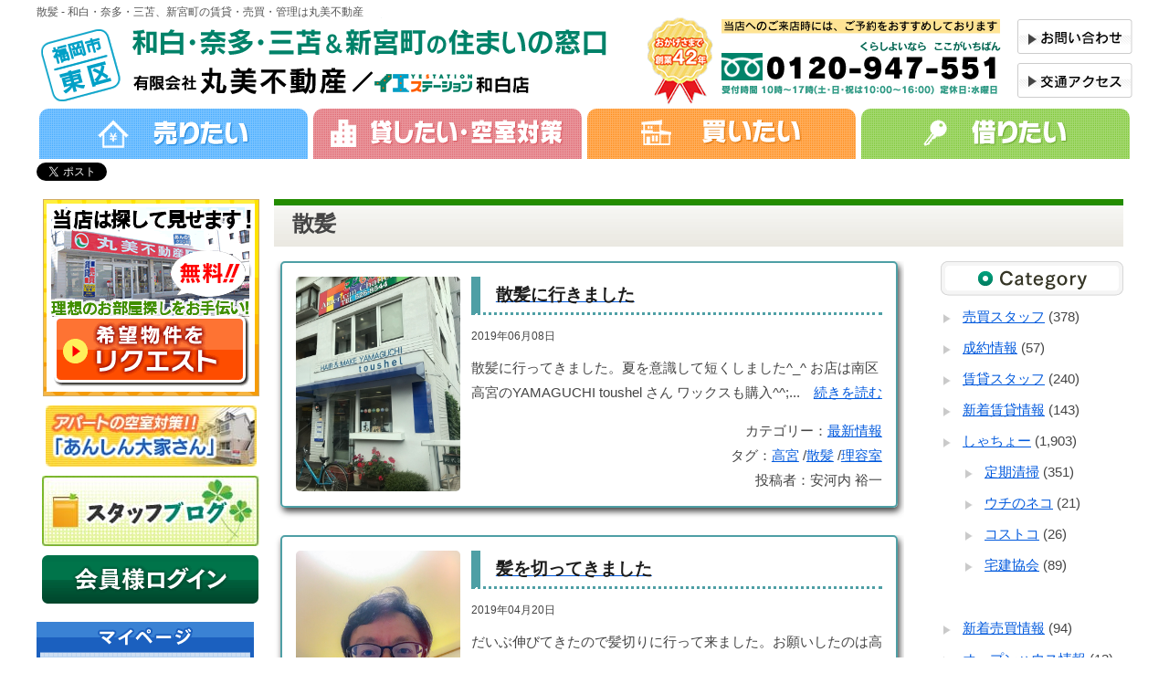

--- FILE ---
content_type: text/html; charset=UTF-8
request_url: https://marumi-staffblog.com/tag/%E6%95%A3%E9%AB%AA
body_size: 35945
content:
<?xml version="5" encoding="UTF-8" ?><!DOCTYPE html>
<html dir="ltr" lang="ja"
	prefix="og: https://ogp.me/ns#" >
<head>
<!-- Global site tag (gtag.js) - Google Analytics -->
<script async src="https://www.googletagmanager.com/gtag/js?id=UA-1293276-24"></script>
<script>
  window.dataLayer = window.dataLayer || [];
  function gtag(){dataLayer.push(arguments);}
  gtag('js', new Date());

  if( localStorage['no_report']!='1'){
  	gtag('config', 'UA-1293276-24');
  }
</script>

<meta charset="">
<meta name="format-detection" content="telephone=no">
	
<!--[if lt IE 9]>
<script src="http://html5shiv.googlecode.com/svn/trunk/html5.js"></script>
<![endif]-->
<link rel="stylesheet" type="text/css" media="all" href="https://marumi-staffblog.com/wp-content/themes/chintai/common-all.css">
<link rel="stylesheet" type="text/css" media="all" href="https://marumi-staffblog.com/wp-content/themes/chintai/style.css">
<link rel="stylesheet" href="https://maxcdn.bootstrapcdn.com/font-awesome/4.7.0/css/font-awesome.min.css">

<script type="text/javascript" src="https://marumi-staffblog.com/wp-content/themes/chintai/js/rollover.js"></script>

		<!-- All in One SEO 4.2.8 - aioseo.com -->
		<title>散髪 - 和白・奈多・三苫、新宮町の賃貸・売買・管理は丸美不動産</title>
		<meta name="robots" content="max-image-preview:large" />
		<link rel="canonical" href="https://marumi-staffblog.com/tag/%E6%95%A3%E9%AB%AA" />
		<meta name="generator" content="All in One SEO (AIOSEO) 4.2.8 " />
		<script type="application/ld+json" class="aioseo-schema">
			{"@context":"https:\/\/schema.org","@graph":[{"@type":"BreadcrumbList","@id":"https:\/\/marumi-staffblog.com\/tag\/%E6%95%A3%E9%AB%AA#breadcrumblist","itemListElement":[{"@type":"ListItem","@id":"https:\/\/marumi-staffblog.com\/#listItem","position":1,"item":{"@type":"WebPage","@id":"https:\/\/marumi-staffblog.com\/","name":"\u30db\u30fc\u30e0","description":"\u4e38\u7f8e\u4e0d\u52d5\u7523\u306e\u30b9\u30bf\u30c3\u30d5\u30d6\u30ed\u30b0\u3067\u3059\u3002","url":"https:\/\/marumi-staffblog.com\/"},"nextItem":"https:\/\/marumi-staffblog.com\/tag\/%e6%95%a3%e9%ab%aa#listItem"},{"@type":"ListItem","@id":"https:\/\/marumi-staffblog.com\/tag\/%e6%95%a3%e9%ab%aa#listItem","position":2,"item":{"@type":"WebPage","@id":"https:\/\/marumi-staffblog.com\/tag\/%e6%95%a3%e9%ab%aa","name":"\u6563\u9aea","url":"https:\/\/marumi-staffblog.com\/tag\/%e6%95%a3%e9%ab%aa"},"previousItem":"https:\/\/marumi-staffblog.com\/#listItem"}]},{"@type":"CollectionPage","@id":"https:\/\/marumi-staffblog.com\/tag\/%E6%95%A3%E9%AB%AA#collectionpage","url":"https:\/\/marumi-staffblog.com\/tag\/%E6%95%A3%E9%AB%AA","name":"\u6563\u9aea - \u548c\u767d\u30fb\u5948\u591a\u30fb\u4e09\u82eb\u3001\u65b0\u5bae\u753a\u306e\u8cc3\u8cb8\u30fb\u58f2\u8cb7\u30fb\u7ba1\u7406\u306f\u4e38\u7f8e\u4e0d\u52d5\u7523","inLanguage":"ja","isPartOf":{"@id":"https:\/\/marumi-staffblog.com\/#website"},"breadcrumb":{"@id":"https:\/\/marumi-staffblog.com\/tag\/%E6%95%A3%E9%AB%AA#breadcrumblist"}},{"@type":"Organization","@id":"https:\/\/marumi-staffblog.com\/#organization","name":"\u548c\u767d\u30fb\u5948\u591a\u30fb\u4e09\u82eb\u3001\u65b0\u5bae\u753a\u306e\u8cc3\u8cb8\u30fb\u58f2\u8cb7\u30fb\u7ba1\u7406\u306f\u4e38\u7f8e\u4e0d\u52d5\u7523","url":"https:\/\/marumi-staffblog.com\/"},{"@type":"WebSite","@id":"https:\/\/marumi-staffblog.com\/#website","url":"https:\/\/marumi-staffblog.com\/","name":"\u548c\u767d\u30fb\u5948\u591a\u30fb\u4e09\u82eb\u3001\u65b0\u5bae\u753a\u306e\u8cc3\u8cb8\u30fb\u58f2\u8cb7\u30fb\u7ba1\u7406\u306f\u4e38\u7f8e\u4e0d\u52d5\u7523","description":"\u4e38\u7f8e\u4e0d\u52d5\u7523\u306e\u30b9\u30bf\u30c3\u30d5\u30d6\u30ed\u30b0\u3067\u3059\u3002","inLanguage":"ja","publisher":{"@id":"https:\/\/marumi-staffblog.com\/#organization"}}]}
		</script>
		<!-- All in One SEO -->

<link rel='dns-prefetch' href='//s.w.org' />
<link rel="alternate" type="application/rss+xml" title="和白・奈多・三苫、新宮町の賃貸・売買・管理は丸美不動産 &raquo; 散髪 タグのフィード" href="https://marumi-staffblog.com/tag/%e6%95%a3%e9%ab%aa/feed" />
<link rel='stylesheet' id='wp-block-library-css'  href='https://marumi-staffblog.com/wp-includes/css/dist/block-library/style.min.css?ver=5.3' type='text/css' media='all' />
<link rel='stylesheet' id='jquery.lightbox.min.css-css'  href='https://marumi-staffblog.com/wp-content/plugins/wp-jquery-lightbox/styles/lightbox.min.css?ver=1.4.8.2' type='text/css' media='all' />
<script type='text/javascript' src='https://marumi-staffblog.com/wp-includes/js/jquery/jquery.js?ver=1.12.4-wp'></script>
<script type='text/javascript' src='https://marumi-staffblog.com/wp-includes/js/jquery/jquery-migrate.min.js?ver=1.4.1'></script>
<link rel='https://api.w.org/' href='https://marumi-staffblog.com/wp-json/' />
<link rel="EditURI" type="application/rsd+xml" title="RSD" href="https://marumi-staffblog.com/xmlrpc.php?rsd" />
<link rel="wlwmanifest" type="application/wlwmanifest+xml" href="https://marumi-staffblog.com/wp-includes/wlwmanifest.xml" /> 
<meta name="generator" content="WordPress 5.3" />
<script type="text/javascript">
	jQuery.noConflict();
	var j$ = jQuery;
</script>
<script type="text/javascript">

jQuery(function(){
	
	jQuery('.r-top').hide();
	jQuery(window).scroll(function(){
		if(jQuery(window).scrollTop()>0)
		{jQuery('.r-top').fadeIn(800);
			}else{jQuery('.r-top').fadeOut(800);
				}
	});
	});

</script>
<script type="text/javascript">

jQuery(function(){
jQuery('.r-top').click(function(){
	jQuery("html,body").animate({scrollTop:0},"300")
		});
	});

</script>
<script type="text/javascript">

jQuery(function(){
	
	jQuery('.c-baibai').hide();
	jQuery(window).scroll(function(){
		if(jQuery(window).scrollTop()>0)
		{jQuery('.c-baibai').fadeIn(800);
			}else{jQuery('.c-baibai').fadeOut(800);
				}
	});
	});

</script>
</head>
<body>
<header id="header">
	<h1>
					散髪 - 和白・奈多・三苫、新宮町の賃貸・売買・管理は丸美不動産		    </h1>
    <div id="area_header" class="container2">
        <div class="logo no-hover"><a href="https://www.marumi-re.co.jp"><img src="https://marumi-staffblog.com/wp-content/themes/chintai/images/common/header_logo.gif" alt="https://www.marumi-re.co.jp"/></a></div>
        <div class="tel"><img src="https://marumi-staffblog.com/wp-content/themes/chintai/images/common/header_tel.gif" alt="0120-947-551"/></div>
        <div class="other">
        	<ul>
                <li><a href="https://www.marumi-re.co.jp/contact"><img src="https://marumi-staffblog.com/wp-content/themes/chintai/images/common/header_contact.gif" alt="お問い合わせ"/></a></li>
                <li><a href="https://www.marumi-re.co.jp/company/access"><img src="https://marumi-staffblog.com/wp-content/themes/chintai/images/common/header_access.gif" alt="交通アクセス"/></a></li>
            </ul>
        </div><!--.other-->
    </div><!--#area_header-->
	
	<div id="global_tab" class="container2">
		<ul>
			<li class="sale"><a href="https://www.marumi-re.co.jp/baibai/uritai-top"><img src="https://marumi-staffblog.com/wp-content/themes/chintai/images/common/tab_sale.png" alt="売りたい"></a></li>
			<li class="lend"><a href="https://www.marumi-re.co.jp/kashitai-top"><img src="https://marumi-staffblog.com/wp-content/themes/chintai/images/common/tab_lend.png" alt="貸したい・空室対策"></a></li>
			<li class="buy"><a href="https://www.marumi-re.co.jp/baibai"><img src="https://marumi-staffblog.com/wp-content/themes/chintai/images/common/tab_buy.png" alt="買いたい"></a></li>
			<li class="rent"><a href="https://www.marumi-re.co.jp/karitai-top"><img src="https://marumi-staffblog.com/wp-content/themes/chintai/images/common/tab_rent.png" alt="借りたい"></a></li>
		</ul>
	</div><!--#global_tab-->




	<div class="container2">
		<div class="area-social">
			<!-- シェアボタンに変換される -->
			<a class="twitter-share-button" href="https://twitter.com/share" data-dnt="true">Tweet</a>
			
			<!-- [head]内や、[body]の終了直前などに配置 -->
			<script>
			window.twttr=(function(d,s,id){var js,fjs=d.getElementsByTagName(s)[0],t=window.twttr||{};if(d.getElementById(id))return;js=d.createElement(s);js.id=id;js.src="https://platform.twitter.com/widgets.js";fjs.parentNode.insertBefore(js,fjs);t._e=[];t.ready=function(f){t._e.push(f);};return t;}(document,"script","twitter-wjs"));
			</script>
			
			<!-- シェアボタンに変換される -->
			<div style="line-height: 10px;" class="fb-like" data-layout="button_count" data-action="like" data-show-faces="true" data-share="false"></div>
			
			<!-- [head]内や、[body]の終了直前などに配置 -->
			<div id="fb-root"></div>
			<script>(function(d, s, id) {
				var js, fjs = d.getElementsByTagName(s)[0];
				if (d.getElementById(id)) return;
				js = d.createElement(s); js.id = id;
				js.src = "//connect.facebook.net/ja_JP/sdk.js#xfbml=1&version=v2.0";
				fjs.parentNode.insertBefore(js, fjs);
			}(document, 'script', 'facebook-jssdk'));</script>
		</div><!--.area-social-->
	</div><!--.container2-->


</header><!--#header-->

<div class="container2">
	
<aside id="sidebar">
	<div id="sidebar-menu">
		<ul class="separate">
							<li><a href="https://www.marumi-re.co.jp/rent_request" onclick="ga('send', 'event', 'pcサイドB', 'クリック');ga('secondTracker.send', 'event', 'pcサイドB', 'クリック');" ><img src="https://marumi-staffblog.com/wp-content/themes/chintai/images/common/side_kibo-b_off.gif"></a></li>
                        <li><a href="https://www.marumi-re.co.jp/kashitai-apart_owner"><img src="https://marumi-staffblog.com/wp-content/themes/chintai/images/common/side_owner_off.jpg"></a></li>
            <li><a href="https://marumi-staffblog.com"><img src="https://marumi-staffblog.com/wp-content/themes/chintai/images/common/btn_staff_off.jpg"></a></li>
            <li><a href="https://fc.canonet.ne.jp/ftp.marumi-re.co.jp/secure/c/login.php" target="_blank"><img src="https://marumi-staffblog.com/wp-content/themes/chintai/images/common/btn_kaiin_off.gif"></a></li>
            <li class="dis_dlt"><a href="https://www.marumi-re.co.jp/?page_id=6320"><img src="https://marumi-staffblog.com/wp-content/themes/chintai/images/common/btn_site-visit_off.jpg"></a></li>
        </ul><!-- #sidebar-menu -->



        <ul id="menu_mypage">
            <li><img src="https://marumi-staffblog.com/wp-content/themes/chintai/images/common/btn_login.gif"></li>
            <li><a href="https://fc.canonet.ne.jp/ftp.marumi-re.co.jp/secure/c/login.php" target="_blank"><img src="https://marumi-staffblog.com/wp-content/themes/chintai/images/common/btn_login_off.gif"></a></li>
            <li><a href="https://www.marumi-re.co.jp/karitai-about-mypage"><img src="https://marumi-staffblog.com/wp-content/themes/chintai/images/common/btn_goriyou_off.gif"></a></li>
        </ul><!-- #menu_mypage -->

		<ul class="separate">
            <li><a href="https://www.marumi-re.co.jp/jinjiseido"><img src="https://marumi-staffblog.com/wp-content/themes/chintai/images/common/btn_mynavi_off.jpg"></a></li>
            <li><a href="https://www.marumi-re.co.jp/staff"><img src="https://marumi-staffblog.com/wp-content/themes/chintai/images/common/side_staff.gif"></a></li>
        	<li><a href="https://www.marumi-re.co.jp/company/access"><img src="https://marumi-staffblog.com/wp-content/themes/chintai/images/common/btn_shop_off.gif"></a></li>
        </ul>

		<ul class="menu_basic1">
            <li><a href="https://www.marumi-re.co.jp/info"><img src="https://marumi-staffblog.com/wp-content/themes/chintai/images/common/btn_news_off.gif"></a></li>
            <li><img src="https://marumi-staffblog.com/wp-content/themes/chintai/images/common/btn_rent.gif"></li>
            <ul class="main-menu_sub">
                <li><a href="https://www.marumi-re.co.jp/rent_feature/result/107492"><img src="https://marumi-staffblog.com/wp-content/themes/chintai/images/common/btn_house_off.gif"></a></li>
                <li><a href="https://www.marumi-re.co.jp/rent_feature/result/107461"><img src="https://marumi-staffblog.com/wp-content/themes/chintai/images/common/btn_parking_off.gif"></a></li>
                <li><a href="https://www.marumi-re.co.jp/rent_feature/result/107462"><img src="https://marumi-staffblog.com/wp-content/themes/chintai/images/common/btn_office_off.gif"></a></li>
            </ul><!-- .main-menu_sub -->
		</ul><!-- .menu_basic2 -->



        <ul class="menu_basic1">
            <li><a href="https://www.marumi-re.co.jp/karitai-merit"><img src="https://marumi-staffblog.com/wp-content/themes/chintai/images/common/btn_merit_off.gif"></a></li>
            <li><img src="https://marumi-staffblog.com/wp-content/themes/chintai/images/common/btn_feature.gif"></li>
            	<ul class="main-menu_sub">
                	<li><a href="https://www.marumi-re.co.jp/station-info"><img src="https://marumi-staffblog.com/wp-content/themes/chintai/images/common/btn_station_off.gif"></a></li>
                    <li><a href="https://www.marumi-re.co.jp/area-info"><img src="https://marumi-staffblog.com/wp-content/themes/chintai/images/common/btn_local_off.gif"></a></li>
                </ul>
		</ul><!-- .menu_basic1 -->
        
		<ul class="menu_basic3">
            <li><a href="https://www.marumi-re.co.jp/benricho"><img src="https://marumi-staffblog.com/wp-content/themes/chintai/images/common/btn_life_off.gif"></a></li>
            <li><a href="https://www.marumi-re.co.jp/staff"><img src="https://marumi-staffblog.com/wp-content/themes/chintai/images/common/btn_staff_off.gif"></a></li>
            <li><a href="https://www.marumi-re.co.jp/company"><img src="https://marumi-staffblog.com/wp-content/themes/chintai/images/common/btn_company_off.gif"></a></li> 
		</ul><!-- .menu_basic2 -->

        <ul class="separate">
            <li><a href="https://marumi-staffblog.com/blog/president"><img src="https://marumi-staffblog.com/wp-content/themes/chintai/images/common/btn_president_off.jpg"></a></li>
      	</ul><!-- #menu_adition -->
        
        
        

		<ul>
			<li id="contact-s"><img src="https://marumi-staffblog.com/wp-content/themes/chintai/images/common/contact01.png" alt="快適な暮らしを丁寧にアドバイスいたします／0120-947-551">
			<a href="https://www.marumi-re.co.jp/contact"><img src="https://marumi-staffblog.com/wp-content/themes/chintai/images/common/contctus-btn_off.png" alt="メールはこちら" class="contctus-btn"></a>
            <a href="https://www.marumi-re.co.jp/rent_request"><img src="https://marumi-staffblog.com/wp-content/themes/chintai/images/common/satei-btn_off.png" alt="無料会員登録" class="kaiin-btn"></a>
            <a href="https://www.marumi-re.co.jp/baibai/kaitai-raiten-yoyaku"><img src="https://marumi-staffblog.com/wp-content/themes/chintai/images/common/sodan-btn_off.png" alt="来店予約" class="raiten-btn"></a>
			</li>
		</ul>
        
        
        <ul>
		  <li>【賃貸物件名一覧】</li>
            <li><a href="https://www.marumi-re.co.jp/rent_feature/result/107492" target="_blank">居住用</a></li>
			<li><a href="https://www.marumi-re.co.jp/rent_feature/result/107462" target="_blank">事業用</a></li>
            <li><a href="https://www.marumi-re.co.jp/rent_feature/result/107461" target="_blank">月極駐車場</a></li>
		</ul>
        
        
        
        
	</div><!-- #sidebar-menu -->
</aside><!-- #sidebar -->    <div id="main">
		            <h2>散髪</h2>
                <div id="blog-contents">
                                    <div class="clear-fix">
            <div id="contents-main">
                                    <section>
                                                <div class="area_blog">
                            <a href="https://marumi-staffblog.com/31719"><div class="area_blog_img" style="background-image:url(https://marumi-staffblog.com/wp-content/uploads/2019/06/img_1026.jpg) "></div></a>
                            <div class="area_blog_contents">
                                <a href="https://marumi-staffblog.com/31719"><h4 class="blog_ttl">散髪に行きました</h4></a>
                                <div class="blog_date">2019年06月08日</div>
                                散髪に行ってきました。夏を意識して短くしました^_^ お店は南区高宮のYAMAGUCHI toushel さん ワックスも購入^^;...　<a href="https://marumi-staffblog.com/31719">続きを読む</a></p>
                                                                <div style="text-align:right;">カテゴリー：<a href="https://www.marumi-re.co.jp/?cat=1">最新情報</a></div>
                                <div class="tag"><ul><li><span><a href="https://marumi-staffblog.com/tag/%e9%ab%98%e5%ae%ae" rel="tag">高宮</a></span></li><li><span><a href="https://marumi-staffblog.com/tag/%e6%95%a3%e9%ab%aa" rel="tag">散髪</a></span></li><li><span><a href="https://marumi-staffblog.com/tag/%e7%90%86%e5%ae%b9%e5%ae%a4" rel="tag">理容室</a></span></li></ul></div>
                                <div style="text-align:right;">投稿者：安河内 裕一</div>
                            </div><!--.area_blog_contents-->
                        </div><!--.area_blog-->
                    </section>
                                    <section>
                                                <div class="area_blog">
                            <a href="https://marumi-staffblog.com/31231"><div class="area_blog_img" style="background-image:url(https://marumi-staffblog.com/wp-content/uploads/2019/04/d3c03e5c-70bd-4be8-bc4d-c8a779351419.jpg) "></div></a>
                            <div class="area_blog_contents">
                                <a href="https://marumi-staffblog.com/31231"><h4 class="blog_ttl">髪を切ってきました</h4></a>
                                <div class="blog_date">2019年04月20日</div>
                                だいぶ伸びてきたので髪切りに行って来ました。お願いしたのは高宮のヤマグチ トゥシェルさんです^_^ いかがでしょう^^;...　<a href="https://marumi-staffblog.com/31231">続きを読む</a></p>
                                                                <div style="text-align:right;">カテゴリー：<a href="https://www.marumi-re.co.jp/?cat=1">最新情報</a></div>
                                <div class="tag"><ul><li><span><a href="https://marumi-staffblog.com/tag/%e9%ab%98%e5%ae%ae" rel="tag">高宮</a></span></li><li><span><a href="https://marumi-staffblog.com/tag/%e6%95%a3%e9%ab%aa" rel="tag">散髪</a></span></li><li><span><a href="https://marumi-staffblog.com/tag/%e7%90%86%e5%ae%b9%e5%ae%a4" rel="tag">理容室</a></span></li></ul></div>
                                <div style="text-align:right;">投稿者：安河内 裕一</div>
                            </div><!--.area_blog_contents-->
                        </div><!--.area_blog-->
                    </section>
                                <div class="pagination">
                                    </div><!--.pagination-->
            </div><!-- #contents-main -->
            <div id="contents-navi">
                <img src="https://marumi-staffblog.com/wp-content/themes/chintai/images/common/contents-categories.gif">
                <ul>	<li class="cat-item cat-item-46"><a href="https://marumi-staffblog.com/blog/staffbaibai">売買スタッフ</a> (378)
</li>
	<li class="cat-item cat-item-7"><a href="https://marumi-staffblog.com/blog/seiyaku">成約情報</a> (57)
</li>
	<li class="cat-item cat-item-45"><a href="https://marumi-staffblog.com/blog/staffchintai">賃貸スタッフ</a> (240)
</li>
	<li class="cat-item cat-item-11"><a href="https://marumi-staffblog.com/blog/chintai">新着賃貸情報</a> (143)
</li>
	<li class="cat-item cat-item-25"><a href="https://marumi-staffblog.com/blog/president">しゃちょー</a> (1,903)
<ul class='children'>
	<li class="cat-item cat-item-51"><a href="https://marumi-staffblog.com/blog/president/cleaning">定期清掃</a> (351)
</li>
	<li class="cat-item cat-item-1251"><a href="https://marumi-staffblog.com/blog/president/anko">ウチのネコ</a> (21)
</li>
	<li class="cat-item cat-item-2125"><a href="https://marumi-staffblog.com/blog/president/costco">コストコ</a> (26)
</li>
	<li class="cat-item cat-item-2377"><a href="https://marumi-staffblog.com/blog/president/takken">宅建協会</a> (89)
</li>
</ul>
</li>
	<li class="cat-item cat-item-38"><a href="https://marumi-staffblog.com/blog/baibai">新着売買情報</a> (94)
</li>
	<li class="cat-item cat-item-40"><a href="https://marumi-staffblog.com/blog/openhouse">オープンハウス情報</a> (12)
</li>
	<li class="cat-item cat-item-47"><a href="https://marumi-staffblog.com/blog/staffkanri">管理スタッフ</a> (440)
</li>
	<li class="cat-item cat-item-1827"><a href="https://marumi-staffblog.com/blog/shop">お店紹介</a> (368)
</li>
</ul>
                <img src="https://marumi-staffblog.com/wp-content/themes/chintai/images/common/contents-title.gif">
                <ul>
                                            <li><a href="https://marumi-staffblog.com/36071">年末年始のお知らせ</a> </li>
                                            <li><a href="https://marumi-staffblog.com/36069">クリスマスケーキ</a> </li>
                                            <li><a href="https://marumi-staffblog.com/36058">NintendoFUKUOKA</a> </li>
                                            <li><a href="https://marumi-staffblog.com/36053">ChristmasAdvent福岡</a> </li>
                                            <li><a href="https://marumi-staffblog.com/36047">和白6丁目土地成約のお知らせ</a> </li>
                                            <li><a href="https://marumi-staffblog.com/36037">ハロウィン</a> </li>
                                            <li><a href="https://marumi-staffblog.com/36030">月よみ鶏そば　新宮</a> </li>
                                            <li><a href="https://marumi-staffblog.com/36017">西小倉駅　ランチ</a> </li>
                                            <li><a href="https://marumi-staffblog.com/36015">エアコン掃除</a> </li>
                                            <li><a href="https://marumi-staffblog.com/36009">投資用マンション成約のお知らせ</a> </li>
                                            <li><a href="https://marumi-staffblog.com/36001">焼肉 玄風館 香椎店</a> </li>
                                            <li><a href="https://marumi-staffblog.com/35996">ホークス観戦</a> </li>
                                            <li><a href="https://marumi-staffblog.com/35991">博多一双　博多駅東本店</a> </li>
                                            <li><a href="https://marumi-staffblog.com/35987">コインパーキングの紹介③</a> </li>
                                            <li><a href="https://marumi-staffblog.com/35966">博多ラーメン　将丸</a> </li>
                                                        </ul>
                <img src="https://marumi-staffblog.com/wp-content/themes/chintai/images/common/tags-title.gif">
                <a href="https://marumi-staffblog.com/tag/0kcal" class="tag-cloud-link tag-link-2210 tag-link-position-1" style="font-size: 8pt;" aria-label="0kcal (1個の項目)">0kcal</a>
<a href="https://marumi-staffblog.com/tag/1ldk" class="tag-cloud-link tag-link-1435 tag-link-position-2" style="font-size: 8pt;" aria-label="1LDK (1個の項目)">1LDK</a>
<a href="https://marumi-staffblog.com/tag/1%ef%bd%8b" class="tag-cloud-link tag-link-1602 tag-link-position-3" style="font-size: 8pt;" aria-label="1Ｋ (1個の項目)">1Ｋ</a>
<a href="https://marumi-staffblog.com/tag/2dk" class="tag-cloud-link tag-link-2146 tag-link-position-4" style="font-size: 12.581818181818pt;" aria-label="2DK (2個の項目)">2DK</a>
<a href="https://marumi-staffblog.com/tag/2ldk" class="tag-cloud-link tag-link-1434 tag-link-position-5" style="font-size: 18.181818181818pt;" aria-label="2LDK (4個の項目)">2LDK</a>
<a href="https://marumi-staffblog.com/tag/3dk" class="tag-cloud-link tag-link-1530 tag-link-position-6" style="font-size: 12.581818181818pt;" aria-label="3DK (2個の項目)">3DK</a>
<a href="https://marumi-staffblog.com/tag/3ldk" class="tag-cloud-link tag-link-2202 tag-link-position-7" style="font-size: 8pt;" aria-label="3LDK (1個の項目)">3LDK</a>
<a href="https://marumi-staffblog.com/tag/4ldk" class="tag-cloud-link tag-link-1162 tag-link-position-8" style="font-size: 12.581818181818pt;" aria-label="4LDK (2個の項目)">4LDK</a>
<a href="https://marumi-staffblog.com/tag/5s" class="tag-cloud-link tag-link-299 tag-link-position-9" style="font-size: 22pt;" aria-label="5S (6個の項目)">5S</a>
<a href="https://marumi-staffblog.com/tag/12%e3%81%8b%e6%9c%88%e7%82%b9%e6%a4%9c" class="tag-cloud-link tag-link-1311 tag-link-position-10" style="font-size: 8pt;" aria-label="12か月点検 (1個の項目)">12か月点検</a>
<a href="https://marumi-staffblog.com/tag/24%e6%99%82%e9%96%93%e5%96%b6%e6%a5%ad" class="tag-cloud-link tag-link-1865 tag-link-position-11" style="font-size: 8pt;" aria-label="24時間営業 (1個の項目)">24時間営業</a>
<a href="https://marumi-staffblog.com/tag/24%e6%99%82%e9%96%93%e7%ae%a1%e7%90%86" class="tag-cloud-link tag-link-536 tag-link-position-12" style="font-size: 8pt;" aria-label="24時間管理 (1個の項目)">24時間管理</a>
<a href="https://marumi-staffblog.com/tag/100%e5%86%86%e3%82%b7%e3%83%a7%e3%83%83%e3%83%97" class="tag-cloud-link tag-link-2313 tag-link-position-13" style="font-size: 8pt;" aria-label="100円ショップ (1個の項目)">100円ショップ</a>
<a href="https://marumi-staffblog.com/tag/100%e5%9d%87" class="tag-cloud-link tag-link-532 tag-link-position-14" style="font-size: 8pt;" aria-label="100均 (1個の項目)">100均</a>
<a href="https://marumi-staffblog.com/tag/110%e7%95%aa%e3%81%ae%e6%97%a5" class="tag-cloud-link tag-link-222 tag-link-position-15" style="font-size: 8pt;" aria-label="110番の日 (1個の項目)">110番の日</a>
<a href="https://marumi-staffblog.com/tag/360%e5%ba%a6" class="tag-cloud-link tag-link-1108 tag-link-position-16" style="font-size: 8pt;" aria-label="360度 (1個の項目)">360度</a>
<a href="https://marumi-staffblog.com/tag/500%e5%86%86%e7%8e%89" class="tag-cloud-link tag-link-1320 tag-link-position-17" style="font-size: 8pt;" aria-label="500円玉 (1個の項目)">500円玉</a>
<a href="https://marumi-staffblog.com/tag/dream" class="tag-cloud-link tag-link-360 tag-link-position-18" style="font-size: 15.636363636364pt;" aria-label="@dream (3個の項目)">@dream</a>
<a href="https://marumi-staffblog.com/tag/aw" class="tag-cloud-link tag-link-1658 tag-link-position-19" style="font-size: 8pt;" aria-label="A&amp;W (1個の項目)">A&amp;W</a>
<a href="https://marumi-staffblog.com/tag/ai" class="tag-cloud-link tag-link-1735 tag-link-position-20" style="font-size: 8pt;" aria-label="AI (1個の項目)">AI</a>
<a href="https://marumi-staffblog.com/tag/aim" class="tag-cloud-link tag-link-2496 tag-link-position-21" style="font-size: 8pt;" aria-label="AIM (1個の項目)">AIM</a>
<a href="https://marumi-staffblog.com/tag/aim%e3%83%81%e3%83%a3%e3%83%97%e3%82%bf%e3%83%bc" class="tag-cloud-link tag-link-2310 tag-link-position-22" style="font-size: 8pt;" aria-label="AIMチャプター (1個の項目)">AIMチャプター</a>
<a href="https://marumi-staffblog.com/tag/amazon" class="tag-cloud-link tag-link-1684 tag-link-position-23" style="font-size: 8pt;" aria-label="Amazon (1個の項目)">Amazon</a>
<a href="https://marumi-staffblog.com/tag/basic" class="tag-cloud-link tag-link-2403 tag-link-position-24" style="font-size: 18.181818181818pt;" aria-label="basic (4個の項目)">basic</a>
<a href="https://marumi-staffblog.com/tag/bbq" class="tag-cloud-link tag-link-614 tag-link-position-25" style="font-size: 12.581818181818pt;" aria-label="BBQ (2個の項目)">BBQ</a>
<a href="https://marumi-staffblog.com/tag/beyond-the-break" class="tag-cloud-link tag-link-1441 tag-link-position-26" style="font-size: 8pt;" aria-label="Beyond the Break (1個の項目)">Beyond the Break</a>
<a href="https://marumi-staffblog.com/tag/big%e3%82%b9%e3%82%a4%e3%82%ab%e3%83%90%e3%83%bc" class="tag-cloud-link tag-link-1306 tag-link-position-27" style="font-size: 8pt;" aria-label="BIGスイカバー (1個の項目)">BIGスイカバー</a>
<a href="https://marumi-staffblog.com/tag/bin" class="tag-cloud-link tag-link-2315 tag-link-position-28" style="font-size: 8pt;" aria-label="BIN (1個の項目)">BIN</a>
<a href="https://marumi-staffblog.com/tag/bitplay" class="tag-cloud-link tag-link-1962 tag-link-position-29" style="font-size: 12.581818181818pt;" aria-label="bitplay (2個の項目)">bitplay</a>
<a href="https://marumi-staffblog.com/tag/blue-seal" class="tag-cloud-link tag-link-1739 tag-link-position-30" style="font-size: 8pt;" aria-label="BLUE SEAL (1個の項目)">BLUE SEAL</a>
<a href="https://marumi-staffblog.com/tag/bluetooth" class="tag-cloud-link tag-link-2710 tag-link-position-31" style="font-size: 12.581818181818pt;" aria-label="Bluetooth (2個の項目)">Bluetooth</a>
<a href="https://marumi-staffblog.com/tag/bmi" class="tag-cloud-link tag-link-1035 tag-link-position-32" style="font-size: 18.181818181818pt;" aria-label="BMI (4個の項目)">BMI</a>
<a href="https://marumi-staffblog.com/tag/bni" class="tag-cloud-link tag-link-2309 tag-link-position-33" style="font-size: 22pt;" aria-label="BNI (6個の項目)">BNI</a>
<a href="https://marumi-staffblog.com/tag/book-eco" class="tag-cloud-link tag-link-1812 tag-link-position-34" style="font-size: 8pt;" aria-label="BOOK ECO (1個の項目)">BOOK ECO</a>
<a href="https://marumi-staffblog.com/tag/book-off" class="tag-cloud-link tag-link-1918 tag-link-position-35" style="font-size: 8pt;" aria-label="BOOK OFF (1個の項目)">BOOK OFF</a>
<a href="https://marumi-staffblog.com/tag/book%e3%83%bboff" class="tag-cloud-link tag-link-1312 tag-link-position-36" style="font-size: 15.636363636364pt;" aria-label="BOOK・OFF (3個の項目)">BOOK・OFF</a>
<a href="https://marumi-staffblog.com/tag/branch" class="tag-cloud-link tag-link-2407 tag-link-position-37" style="font-size: 8pt;" aria-label="BRANCH (1個の項目)">BRANCH</a>
<a href="https://marumi-staffblog.com/tag/bs" class="tag-cloud-link tag-link-956 tag-link-position-38" style="font-size: 8pt;" aria-label="BS (1個の項目)">BS</a>
<a href="https://marumi-staffblog.com/tag/cafa-yukihana" class="tag-cloud-link tag-link-1378 tag-link-position-39" style="font-size: 8pt;" aria-label="Cafa Yukihana (1個の項目)">Cafa Yukihana</a>
<a href="https://marumi-staffblog.com/tag/cafe" class="tag-cloud-link tag-link-2465 tag-link-position-40" style="font-size: 8pt;" aria-label="CAFE (1個の項目)">CAFE</a>
<a href="https://marumi-staffblog.com/tag/clubman" class="tag-cloud-link tag-link-2569 tag-link-position-41" style="font-size: 8pt;" aria-label="CLUBMAN (1個の項目)">CLUBMAN</a>
<a href="https://marumi-staffblog.com/tag/crunky" class="tag-cloud-link tag-link-1111 tag-link-position-42" style="font-size: 8pt;" aria-label="CRUNKY (1個の項目)">CRUNKY</a>
<a href="https://marumi-staffblog.com/tag/cuchi" class="tag-cloud-link tag-link-413 tag-link-position-43" style="font-size: 8pt;" aria-label="CUCHI (1個の項目)">CUCHI</a>
<a href="https://marumi-staffblog.com/tag/daiso" class="tag-cloud-link tag-link-2727 tag-link-position-44" style="font-size: 12.581818181818pt;" aria-label="DAISO (2個の項目)">DAISO</a>
<a href="https://marumi-staffblog.com/tag/dm" class="tag-cloud-link tag-link-1775 tag-link-position-45" style="font-size: 15.636363636364pt;" aria-label="DM (3個の項目)">DM</a>                <div>&nbsp;</div>
                <img src="https://marumi-staffblog.com/wp-content/themes/chintai/images/common/archive-title.gif">
                <ul class="cat_archive">	<li><a href='https://marumi-staffblog.com/date/2026'>2026</a>年</li>
	<li><a href='https://marumi-staffblog.com/date/2025'>2025</a>年</li>
	<li><a href='https://marumi-staffblog.com/date/2024'>2024</a>年</li>
	<li><a href='https://marumi-staffblog.com/date/2023'>2023</a>年</li>
	<li><a href='https://marumi-staffblog.com/date/2022'>2022</a>年</li>
	<li><a href='https://marumi-staffblog.com/date/2021'>2021</a>年</li>
	<li><a href='https://marumi-staffblog.com/date/2020'>2020</a>年</li>
	<li><a href='https://marumi-staffblog.com/date/2019'>2019</a>年</li>
	<li><a href='https://marumi-staffblog.com/date/2018'>2018</a>年</li>
	<li><a href='https://marumi-staffblog.com/date/2017'>2017</a>年</li>
	<li><a href='https://marumi-staffblog.com/date/2016'>2016</a>年</li>
	<li><a href='https://marumi-staffblog.com/date/2015'>2015</a>年</li>
	<li><a href='https://marumi-staffblog.com/date/2014'>2014</a>年</li>
	<li><a href='https://marumi-staffblog.com/date/2013'>2013</a>年</li>
</ul>
            </div><!--#contents-navi-->
        </div><!--#blog-contents-->
    </div><!--#main-->
<div class="clear"></div>
</div><!--.container2-->
<div class="clear"></div>

<section id="footer_contact" class="container2">
	        <div class="area_contact"><div class="area_contact-btn"><a href="https://www.marumi-re.co.jp/contact"><img src="https://marumi-staffblog.com/wp-content/themes/chintai/images/common/footer_contact-btn.png"></a></div></div>
    </section><!--#footer_contact-->      
<footer id="footer">
    <article class="r-top"><img src="https://marumi-staffblog.com/wp-content/themes/chintai/images/common/r-top_tintai.png" alt="トップへ戻る"></article>
</footer><!--#footer-->
<p id="company">
    <span class="bold">イエステーション和白店／有限会社丸美不動産</span><br />
    〒811-0202 福岡市東区和白3-17-25<br />
    TEL：092-606-2838　FAX：092-607-1201<br />
    Copyright(c) 1999-2026 Marumi Real Estate Corporation Allright Reserved.
</p>
<script type='text/javascript' src='https://marumi-staffblog.com/wp-content/plugins/wp-jquery-lightbox/jquery.touchwipe.min.js?ver=1.4.8.2'></script>
<script type='text/javascript'>
/* <![CDATA[ */
var JQLBSettings = {"showTitle":"1","showCaption":"1","showNumbers":"1","fitToScreen":"1","resizeSpeed":"400","showDownload":"0","navbarOnTop":"0","marginSize":"0","slideshowSpeed":"4000","prevLinkTitle":"\u524d\u306e\u753b\u50cf","nextLinkTitle":"\u6b21\u306e\u753b\u50cf","closeTitle":"\u30ae\u30e3\u30e9\u30ea\u30fc\u3092\u9589\u3058\u308b","image":"\u753b\u50cf ","of":"\u306e","download":"\u30c0\u30a6\u30f3\u30ed\u30fc\u30c9","pause":"(\u30b9\u30e9\u30a4\u30c9\u30b7\u30e7\u30fc\u3092\u505c\u6b62\u3059\u308b)","play":"(\u30b9\u30e9\u30a4\u30c9\u30b7\u30e7\u30fc\u3092\u518d\u751f\u3059\u308b)"};
/* ]]> */
</script>
<script type='text/javascript' src='https://marumi-staffblog.com/wp-content/plugins/wp-jquery-lightbox/jquery.lightbox.min.js?ver=1.4.8.2'></script>
<script type='text/javascript' src='https://marumi-staffblog.com/wp-includes/js/wp-embed.min.js?ver=5.3'></script>
<!-- Twitter universal website tag code -->
<script>
!function(e,t,n,s,u,a){e.twq||(s=e.twq=function(){s.exe?s.exe.apply(s,arguments):s.queue.push(arguments);
},s.version='1.1',s.queue=[],u=t.createElement(n),u.async=!0,u.src='//static.ads-twitter.com/uwt.js',
a=t.getElementsByTagName(n)[0],a.parentNode.insertBefore(u,a))}(window,document,'script');
// Insert Twitter Pixel ID and Standard Event data below
twq('init','o0ftq');
twq('track','PageView');
</script>
<!-- End Twitter universal website tag code -->
</body>
</html>

--- FILE ---
content_type: text/css
request_url: https://marumi-staffblog.com/wp-content/themes/chintai/common-all.css
body_size: 14089
content:
@charset "utf-8";
/* CSS Document */

/*========================================================================================================Basic*/ 


/*hover*/
a:hover img:not(#img-top){
	opacity:0.7;
	filter: alpha(opacity=80);
	-ms-filter: "alpha( opacity=80 )";
	background: rgba(255,255,255,0);
}

a:hover img:not(#img-top){
	filter: alpha(opacity=50);
	-moz-opacity: 0.5;
	opacity: 0.5;
}

.no-hover a:hover img:not(#img-top){
	filter: alpha(opacity=100);
	-moz-opacity: 1;
	opacity: 1;
}

/*========================================================================================================layout*/
/*以前使用していたクラス名が変更不可なので、"2"を付加*/
.container2{
	width: 1200px;
	margin: 0 auto;
}

.container2-min{
	min-width: 1200px;
	margin: 0 auto;
}

/*-----可変テキストの中央寄せ-----*/
.variable-txt{text-align:center;}
.variable-txt p{
	display:inline-block;
	text-align:left;
}

/*--------------------------------------------------------------------------------------------------------header*/
.sec:not(.sec--width80per){margin-bottom:15px;}

.sec--width80per{
	width:85%;
	margin:0 auto 15px;
}

header{margin-bottom:20px;}

/*area_header
--------------------------*/
#area_header{display:table;}

#area_header .logo,
#area_header .tel,
#area_header .other{
	display:table-cell;
	vertical-align:middle;
}

#area_header .logo{width:53%;}
#area_header .tel{width:35%;}
#area_header .other{width:12%;}

#area_header .tel,
#area_header .other{text-align:right;}

#area_header .other li{margin-bottom:10px;}

/*main-visual
--------------------------*/
#main-visual{text-align:center;}

/*-----each main img-----*/
#main-visual .default{
	/*background:url(images/common/bg_sky.jpg) repeat-x;*/
	border-top:3px solid #01836B;
	border-bottom:3px solid #01836B;
}

/*#main-visual .rent{background:url(images/index/bg_pink.gif);}*/
#main-visual .lend{background:url(images/common/bg_bdr-pink.jpg) bottom repeat-x;}

/*global_tab
--------------------------*/
#global_tab ul::after{
	content:"";
	display:block;
	clear:both;
}

#global_tab li{
	float:left;
	width:22.5%;
	padding:0 1%;
	height:55px;
	margin:0 0.25%;
	text-align:center;
	border-radius:10px 10px 0 0;
}

#global_tab a{
	position:relative;
	display:block;
	width: 100%;
	height: 100%;
}

#global_tab img{
	position: absolute;
	top: 0;
	left: 0;
	right: 0;
	bottom: 0;
	margin: auto;
}

#global_tab li:not(.applicable){border-bottom:1px solid #fff;}
#global_tab .applicable{padding-bottom:1px;}

/*each tab bg*/
#global_tab .sale{background:url(images/common/bg_blue.gif);}
#global_tab .lend{background:url(images/common/bg_red.gif);}
#global_tab .buy{background:url(images/common/bg_orange.gif);}
#global_tab .rent{background:url(images/common/bg_green.gif);}

/*global_nav
--------------------------*/
#global_nav ul{display:table;}

#global_nav li{
	display:table-cell;
	vertical-align:middle;
	text-align:center;
	float:none;
}

#global_nav li:not(.btn_wrap) a{
	display:block;
	height:49px;
	margin:4.5px 0;
}

#global_nav li:not(:last-child) a{border-right:1px solid #fff;}
#global_nav nav{width:auto;}
/*each nav bg*/
#global_nav .sale{background:url(images/common/bg_blue.gif);}
#global_nav .lend{background:url(images/common/bg_red.gif);}
#global_nav .buy{background:url(images/common/bg_orange.gif);}
#global_nav .rent{background:url(images/common/bg_green.gif);}

/*lend*/
#global_nav .lend .area_contact{
	background: #fff;
	width: 450px;
	margin: 4.5px 10px;
	height: 49px;
	border-radius: 8px;
}

#global_nav .lend .area_contact div{
	float:left;
	margin-left: 15px;
}

#global_nav .lend .area_contact::after{
	content:"";
	display:block;
	clear:both;
}

#footer{
	clear: both;
	padding-top:40px;
	margin-top:40px;
	border-top:dotted 2px #aaa;
	text-align: left;
}

/*area_footer
--------------------------*/
#footer_contact .area_contact{
	background:url(images/common/footer_contact-bg.png) center no-repeat;
	height:305px;
	position:relative;
}

#footer_contact .area_contact-btn{
	position:absolute;
	bottom: 28px;
	left: 190px;
}

footer a{
	text-decoration:none;
	font-weight:bold;
	color:#666 !important;
}


/*========================================================================================================other*/
.area-social{
	margin:3px 0;
	height:20px;
}
.fb-like{line-height: 10px;}

.smp_area{display:none !important;}

.tel-btn {
	display: block;
	border: 2px solid #E64A19;
	color:#E64A19;
	font-weight: bold;
	border-radius: 5px;
	max-width:480px;
	padding: 15px 0;
	margin: 0 auto 15px;
	position: relative;
	text-align: center;
	box-shadow: 0 2px 10px rgba(0,0,0,.2)
}

.e_icon-toll-free{
	font-size: 2.5em;
	padding-left: 1.5em;
	position: relative;
	line-height: 1.5;
}

.e_icon-toll-free::before{
	content:"";
	width:40px;
	height:40px;
	background:url(images/common/toll-free.png) center center no-repeat;
	position:absolute;
	top: 7px;
	left:0;
}

/*------------------------------------------------------btn*/ 
/*c_btn 
------------------------------------------------------
.c_btn	  - 共通クラス
.c_btn--def - 通常のページへのリンクボタン
.c_btn--imp - 大事なページへのリンク
.c_btn--tmp - テンプレートガイドのリンク
*/

/*.c_btn
---------------------------*/
.c_btn{text-align:center;}

.c_btn a,
.c_btn > span{
	width:100%;
	max-width:290px;
	display: inline-block;
	text-decoration: none;
	padding: 20px 60px;
}

@keyframes c_btn--fade {0% { opacity:.3; }10% { opacity:.7; }100% { opacity:1; }}
@-webkit-keyframes c_btn--fade {0% { opacity:.5; }10% { opacity:.7; }100% { opacity:1; }}

/*e_btn--adv
---------------------------*/
.e_btn--adv a{
	color:#fff;
	background:#008269;
	box-shadow: 0 6px 0 #004D40, 0 12px 0 rgba(0,0,0,0.2);
	border-radius: 5px;
	position:relative;
	-webkit-transition: all .3s;
	transition: all .3s;
}

.e_btn--adv a:hover{
	color:#fff;
	text-decoration:none;
	box-shadow: 0 3px 0 #004D40, 0 6px 0px rgba(0,0,0,0.2);
	-webkit-transition: all .3s;
	transition: all .3s;
	-webkit-transform: translateY(3px);
	transform: translateY(3px);
	-webkit-animation: c_btn--fade 1s;
	animation: c_btn--fade 1s;
}

.e_btn--adv a:visited {
	color: #fff;
}

.e_btn--adv a::after{
	content: "\f101";
	font-family: "fontawesome";
	width: 33px;
	height: 33px;
	text-align: center;
	font-size: 2.2em;
	display: block;
	position: absolute;
	top: 0;
	bottom: 0;
	margin: auto;
	right: 30px;
	-webkit-transition: all .3s;
	transition: all .3s;
}

.e_btn--adv a:hover::after{
	right:20px;
	-webkit-transition: all .3s;
	transition: all .3s;
}

.e_btn--adv a:active {
	box-shadow: 0 0 0 #047c71, 0 0 0px rgba(0,0,0,0.2);
	transition-duration: 0.1s;
	-webkit-transform: translateY(3px);
	transform: translateY(3px);
	-webkit-animation: c_btn--fade 1s;
	animation: c_btn--fade 1s;
}

/*e_btn--bck
---------------------------*/
.e_btn--bck a{
	color:#fff;
	background:#3F51B5;
	box-shadow: 0 6px 0 #1A237E, 0 12px 0 rgba(0,0,0,0.2);
	border-radius: 5px;
	max-width: 175px;
	position:relative;
	-webkit-transition: all .3s;
	transition: all .3s;
}

.e_btn--bck a:hover{
	box-shadow: 0 3px 0 #1A237E, 0 6px 0px rgba(0,0,0,0.2);
	-webkit-transition: all .3s;
	transition: all .3s;
	-webkit-transform: translateY(3px);
	transform: translateY(3px);
	-webkit-animation: c_btn--fade 1s;
	animation: c_btn--fade 1s;
}

.e_btn--bck a::after{
	content: "\f100";
	font-family: "fontawesome";
	width: 42px;
	height: 64px;
	text-align: center;
	font-size: 2.2em;
	display: block;
	position: absolute;
	top: 0;
	bottom: 0;
	margin: auto;
	left: 30px;
	-webkit-transition: all .3s;
	transition: all .3s;
}

.e_btn--bck a:hover::after{
	left:20px;
	-webkit-transition: all .3s;
	transition: all .3s;
}

.e_btn--bck a:active {
	box-shadow: 0 0 0 #047c71, 0 0 0px rgba(0,0,0,0.2);
	transition-duration: 0.1s;
	-webkit-transform: translateY(3px);
	transform: translateY(3px);
	-webkit-animation: c_btn--fade 1s;
	animation: c_btn--fade 1s;
}

/*e_btn--cov
---------------------------*/
.e_btn--cov a {
	color: #fff;
	background-color: #20b2aa;
	box-shadow: 0 6px 0 #047c71, 0 12px 0 rgba(0,0,0,0.2);
	border-radius: 5px;
	-webkit-transition: color 0.3s, background-color 0.3s, box-shadow 0.3s, -webkit-transform 0.3s;
	transition: color 0.3s, background-color 0.3s, box-shadow 0.3s, transform 0.3s;
}

.e_btn--cov a:hover {
	background-color: #20b2aa;
	box-shadow: 0 3px 0 #12978d, 0 6px 0px rgba(0,0,0,0.2);
	-webkit-transform: translateY(3px);
	transform: translateY(3px);
	-webkit-animation: c_btn--cov 1s;
	animation: c_btn--cov 1s;
}

.e_btn--cov a:active {
	color: #ddd;
	background-color: #12978d;
	box-shadow: 0 0 0 #047c71, 0 0 0px rgba(0,0,0,0.2);
	-webkit-transform: translateY(6px);
	transform: translateY(6px);
	transition-duration: 0.1s;
}

/*list-style
----------------------------------------------------*/
/*c_li-bl
---------------------------*/
.c_li-bl{margin: 0 0 8px 16px;}

.c_li-bl > li{
	position: relative;
	padding-left: 1em;
	margin-bottom: 3px;
	height: 100%;
}

.c_li-bl > li::before{
	background:#01836B;
	content: " ";
	display: block;
	position: absolute;
	left:2px;
}

.e_li-bl--line > li::before{
	width: 7px;
	height: 2px;
	position:absolute;
	top:.8em;
}

/*c_li-bdr
--------------------------*/
.e_li-bdr--gray li{
	border-bottom:1px solid #ccc;
}

/*-----def----- */
dl.def{
	margin-bottom:15px;
}
dl.def dt{
	font-weight:bold;
	margin-bottom:10px;
}
dl.def dd{margin-left:15px;}

@keyframes c_btn--cov {0% { background-color: #20b2aa; }10% { background-color: #96e9e6; }100% { background-color: #20b2aa; }}
@-webkit-keyframes c_btn--cov {0% { background-color: #20b2aa; }10% { background-color: #96e9e6; }100% { background-color: #20b2aa; }}

/*----------------------------------------------------c_grid
.c_grid		- 全体を囲う
.c_grid--fl-*  - float:left;
.c_grid--fr-*  - float:right;

.c_grid--fr	- paddingなし
.c_grid--*-b   - padding:0 1%;
.c_grid--*-l   - padding-left:2%;
.c_grid--*-r   - padding-right:2%;

.c_grid__md-*  - *→12分割
*/

.c_grid{width: 100%;margin-bottom:15px;}
.c_grid:after{content:"";display:block;clear:both;}

.c_grid--div-mb > div{margin-bottom:15px;}

.c_grid--fl > div{float:left;padding:0;}
.c_grid--fl-b > div{float:left;padding:0 1%;}
.c_grid--fl-l > div{float:left;padding-left:2%;}
.c_grid--fl-r > div{float:left;padding-right:2%;}

.c_grid--fr > div{float:right;padding:0;}
.c_grid--fr-b > div{float:right;padding:0 1%;}
.c_grid--fr-l > div{float:right;padding-left:2%;}
.c_grid--fr-r > div{float:right;padding-right:2%;}

.c_grid--fl .c_grid__md-1,.c_grid--fr .c_grid__md-1{width: 8.33333333%;}
.c_grid--fl .c_grid__md-2,.c_grid--fr .c_grid__md-2{width: 16.66666667%;}
.c_grid--fl .c_grid__md-3,.c_grid--fr .c_grid__md-3{width: 25%;}
.c_grid--fl .c_grid__md-4,.c_grid--fr .c_grid__md-4{width: 33.33333333%;}
.c_grid--fl .c_grid__md-5,.c_grid--fr .c_grid__md-5{width: 41.66666667%;}
.c_grid--fl .c_grid__md-6,.c_grid--fr .c_grid__md-6{width: 50%;}
.c_grid--fl .c_grid__md-7,.c_grid--fr .c_grid__md-7{width: 58.33333333%;}
.c_grid--fl .c_grid__md-8,.c_grid--fr .c_grid__md-8{width: 66.66666667%;}
.c_grid--fl .c_grid__md-9,.c_grid--fr .c_grid__md-9{width: 75%;}
.c_grid--fl .c_grid__md-10,.c_grid--fr .c_grid__md-10{width: 83.33333333%;}
.c_grid--fl .c_grid__md-11,.c_grid--fr .c_grid__md-11{width: 91.66666667%;}
.c_grid--fl .c_grid__md-12,.c_grid--fr .c_grid__md-12{width: 100%;}

.c_grid--fl-b .c_grid__md-1,.c_grid--fr-b .c_grid__md-1,.c_grid--fl-l .c_grid__md-1,.c_grid--fr-l .c_grid__md-1,.c_grid--fl-r .c_grid__md-1,.c_grid--fr-r .c_grid__md-1{width: 6.33333333%;}
.c_grid--fl-b .c_grid__md-2,.c_grid--fr-b .c_grid__md-2,.c_grid--fl-l .c_grid__md-2,.c_grid--fr-l .c_grid__md-2,.c_grid--fl-r .c_grid__md-2,.c_grid--fr-r .c_grid__md-2{width: 14.66666667%;}
.c_grid--fl-b .c_grid__md-2-4,.c_grid--fr-b .c_grid__md-2-4,.c_grid--fl-l .c_grid__md-2-4,.c_grid--fr-l .c_grid__md-2-4,.c_grid--fl-r .c_grid__md-2-4,.c_grid--fr-r .c_grid__md-2-4{width: 18%;}
.c_grid--fl-b .c_grid__md-3,.c_grid--fr-b .c_grid__md-3,.c_grid--fl-l .c_grid__md-3,.c_grid--fr-l .c_grid__md-3,.c_grid--fl-r .c_grid__md-3,.c_grid--fr-r .c_grid__md-3{width: 23%;}
.c_grid--fl-b .c_grid__md-4,.c_grid--fr-b .c_grid__md-4,.c_grid--fl-l .c_grid__md-4,.c_grid--fr-l .c_grid__md-4,.c_grid--fl-r .c_grid__md-4,.c_grid--fr-r .c_grid__md-4{width: 31.33333333%;}
.c_grid--fl-b .c_grid__md-5,.c_grid--fr-b .c_grid__md-5,.c_grid--fl-l .c_grid__md-5,.c_grid--fr-l .c_grid__md-5,.c_grid--fl-r .c_grid__md-5,.c_grid--fr-r .c_grid__md-5{width: 39.66666667%;}
.c_grid--fl-b .c_grid__md-6,.c_grid--fr-b .c_grid__md-6,.c_grid--fl-l .c_grid__md-6,.c_grid--fr-l .c_grid__md-6,.c_grid--fl-r .c_grid__md-6,.c_grid--fr-r .c_grid__md-6{width: 48%;}
.c_grid--fl-b .c_grid__md-7,.c_grid--fr-b .c_grid__md-7,.c_grid--fl-l .c_grid__md-7,.c_grid--fr-l .c_grid__md-7,.c_grid--fl-r .c_grid__md-7,.c_grid--fr-r .c_grid__md-7{width: 56.33333333%;}
.c_grid--fl-b .c_grid__md-8,.c_grid--fr-b .c_grid__md-8,.c_grid--fl-l .c_grid__md-8,.c_grid--fr-l .c_grid__md-8,.c_grid--fl-r .c_grid__md-8,.c_grid--fr-r .c_grid__md-8{width: 64.66666667%;}
.c_grid--fl-b .c_grid__md-9,.c_grid--fr-b .c_grid__md-9,.c_grid--fl-l .c_grid__md-9,.c_grid--fr-l .c_grid__md-9,.c_grid--fl-r .c_grid__md-9,.c_grid--fr-r .c_grid__md-9{width: 73%;}
.c_grid--fl-b .c_grid__md-10,.c_grid--fr-b .c_grid__md-10,.c_grid--fl-l .c_grid__md-10,.c_grid--fr-l .c_grid__md-10,.c_grid--fl-r .c_grid__md-10,.c_grid--fr-r .c_grid__md-10{width: 81.33333333%;}
.c_grid--fl-b .c_grid__md-11,.c_grid--fr-b .c_grid__md-11,.c_grid--fl-l .c_grid__md-11,.c_grid--fr-l .c_grid__md-11,.c_grid--fl-r .c_grid__md-11,.c_grid--fr-r .c_grid__md-11{width: 89.66666667%;}
.c_grid--fl-b .c_grid__md-12,.c_grid--fr-b .c_grid__md-12,.c_grid--fl-l .c_grid__md-12,.c_grid--fr-l .c_grid__md-12,.c_grid--fl-r .c_grid__md-12,.c_grid--fr-r .c_grid__md-12{width: 98%;}


.aligncenter,
.c_ma-img img{
	display:block;
	margin:0 auto;
}

/*.c_iframe
---------------------------*/
.c_iframe{
	position: relative ;
	margin-top: 1.2em ;
	margin-bottom: 1.2em ;
	padding-top: 69px ;
	padding-bottom: 50% ;
	overflow: hidden ;
}

.c_iframe iframe{
	position: absolute ;
	top: 0 ;
	left: 0 ;
	height: 100% ;
	width: 100% ;
}

--- FILE ---
content_type: text/css
request_url: https://marumi-staffblog.com/wp-content/themes/chintai/style.css
body_size: 44838
content:
@charset "utf-8";
/*
Theme Name: 丸美不動産-pc
Theme URI: http://www.ycomps.co.jp/
Author: YPS
Version: 0.9
-------------------------------------------------------------- */
@import "reset.css"; /* Reset CSS */
@import "common.css"; /* 基本CSS */
@import "station.css";
@import "school.css";
@import "area.css";

/*top
--------------------------*/
#openhouse{
	width: 930px;
	margin-bottom:10px;
}

#openhouse dl{
	padding:13px 30px 5px;
	overflow:auto;
}

#openhouse dl dt{
	width:180px;
	padding-left:20px;
	background:url(images/common/arrow.gif) no-repeat 0 50%;
	float:left;
	margin-bottom:10px;
}

#openhouse dl dd{
	width:620px;
	float:left;
	margin-bottom:10px;
}

#recomend_btn{
	display:table;
	margin:0px auto;
}

#recomend_btn ul li{
	display:table-cell;
	padding:0px 5px;
}

.ensen_p{
	position: relative;
	margin-top: 90px;
}

.btn_tochi02{
	position:absolute;
	margin-top:55px;
	margin-left:10px;
}

.btn_tochi02_p{
	position: absolute;
    margin-top: 51px;
    margin-left: 155px;
    width: 290px;
    font-size: 0.85em;
	line-height: 1.6em;
}

.btn_kodate02{
	position:absolute;
	margin-top:55px;
	margin-left:465px;
}

.btn_kodate02_p{
	position: absolute;
	margin-top: 95px;
	margin-left: 475px;
	width: 145px;
	font-size: 0.85em;
	line-height: 1.6em;
}

.btn_mansion02{
	position:absolute;
	margin-top:184px;
	margin-left:465px;
}

.btn_invest02{
	position:absolute;
	margin-top:184px;
	margin-left:698px;
}

#ensen{
    width: 930px;
	margin-bottom:10px;
	background:url(images/index/ensen-bnr.jpg) no-repeat;
}

.btn_kaizuka{
	position:absolute;
	margin-top:17px;
	margin-left:249px;
}

.btn_honsen{
	position:absolute;
	margin-top:17px;
	margin-left:480px;
}

.btn_kasii{
	position:absolute;
	margin-top:17px;
	margin-left:710px;
}

#map{
	position:relative;
    width: 98%;
	height:645px;
	margin-bottom:10px;
	background:url(images/index/map-img.png) no-repeat;	
	margin: auto;
}

#map a{
	cursor:pointer;
	text-decoration:none;
	font-weight:bold;
	color:#00F;
}

#map a:hover{color:#FF5F00;}

.map01{
	position:absolute;
	margin-top: 214px;
	margin-left: 110px;
}

.map02{
	position:absolute;
	margin-top:103px;
	margin-top: 271px;
	margin-left: 110px;
}

.map03{
	position:absolute;
	margin-top: 308px;
	margin-left: 110px;
}

.map04{
	position:absolute;
	margin-top: 403px;
	margin-left: 110px;
}

.map05{
	position:absolute;
	margin-top:355px;
	margin-left:250px;
}

.map06{
	position:absolute;
	margin-top: 189px;
	margin-left: 296px;
}

.map07{
	position:absolute;
	margin-top: 253px;
	margin-left: 309px;
}

.map08{
	position:absolute;
	margin-top: 332px;
	margin-left: 284px;
}

.map09{
	position:absolute;
	margin-top: 383px;
	margin-left: 284px;
}

.map10{
	position:absolute;
	margin-top: 441px;
	margin-left: 284px;
}

.map11{
	position:absolute;
	margin-top:70px;
	margin-left:770px;
}

.map12{
	position:absolute;
	margin-top: 282px;
	margin-left: 440px;
}

.map13{
	position:absolute;
	margin-top: 324px;
	margin-left: 460px;
}

.map14{
	position:absolute;
	margin-top: 415px;
	margin-left: 461px;
}

.w650{width:650px;}

.map-matrix{
	position:absolute;
	height:240px;
	top:8px;
	right:0;
	z-index: 3;
}

#map_btn #map_tab{width:100%;}
#map_btn #map_tab li{padding-bottom: 10px;}

#map_btn #map_tab #map_tab_hosue{
	background:#F7F7F7;
	border-top:3px solid #E6E6E6;
	border-right:3px solid #E6E6E6;
	border-left:3px solid #E6E6E6;
	border-top-left-radius:10px;
	border-top-right-radius:10px;
}

#map_btn ul{
	display:table;
	margin: auto;
	padding-top:1%;
}

#map_btn #train_btn #train_tab{
	background: url(images/index/map_railroad_bg.png) no-repeat scroll 50% 25%;	
	height: 100px;
}


#train_tab ul li{
	vertical-align: bottom;
}

#train_btn{
	background: url(images/index/train_btn_bg.jpg)  #F7F7F7  scroll 100px 0% no-repeat;
	height:100px;
}

.search_bg{
	background: #F7F7F7;
	border-right:3px solid #E6E6E6;
	border-left:3px solid #E6E6E6;
}

#main #search_bg_lowerside{
	padding-bottom:10px;
	margin-bottom:60px;
	background: #F7F7F7;
	border-right:3px solid #E6E6E6;
	border-left:3px solid #E6E6E6;
	border-bottom:3px solid #E6E6E6;
}

#train_btn ul{padding:10px 0px 0px 180px;}

#map_btn ul li{
	display:table-cell;
	padding: 10px 5px;
}

#osusume iframe{
	display:block;
	margin:10px auto 0;
	height:1050px;
	width: 100%;
}

#kaiin{
	margin: 0 auto;
    width: 818px;
	height:230px;
	margin-bottom:10px;
	background:url(images/index/kaiin-bnr.png) no-repeat;	
}

.kaiin_p{
	position: absolute;
	margin-top: 170px;
}

#bukken01{
	position:relative;
    width: 930px;
	height:280px;
	margin-bottom:30px;
	background:url(images/index/school-district_ttl.png) no-repeat;	
}

#bukken01 select{
	padding:7px;
	font-size: 1em;
	width: 230px;
}

.bukken01-toti {
    position:absolute;
	top:95px;
	left:280px;	
}

.bukken01-kodate {
    position:absolute;
	top:150px;
	left:280px;	
}

.bukken01-mansion {
    position:absolute;
	top:205px;
	left:280px;	
}

.bukken01_p{margin-top: 365px;}

#bukken02{
    width: 930px;
	padding-bottom:40px;
}

.kaiin03-btn{
	position:absolute;
	margin-top:24px;
	margin-left:202px;
}

.kaiin02-btn{
	position:absolute;
	margin-top:128px;
	margin-left:338px;
}

#priority_detail,
#priority_topic{
	display:table;
	margin:0px auto;
	padding-top:30px;
}

#priority_topic ul li{
	display:table-cell;
	margin:5px;
}

#priority_topic ul img{margin:5px;}

#priority_detail ul li{
	display:table-cell;
	margin:5px;
}

#priority_detail ul img{margin:5px;}

.merit_topic,
.merit_areacontent{
	display:table;
}

.merit_areacontent,
.merit_area{
	display:table-cell;
}

.ver_aln{
	vertical-align:top;
	width: 190px;
}

.merit_topic{margin:20px 0px 0px;}

.merit_areacontent{
	background:#F7F7F7;
	border:2px solid #E6E6E6;
	padding:5px;
}

.merit_area img{
	border:1px solid #E6E6E6;
	background:#fff;
	padding:5px;
}

.merit_area{padding:5px;}

.arrow_blue{
	color:#0075BB;
	font-family: "ヒラギノ角ゴ Pro W3","Hiragino Kaku Gothic Pro","メイリオ",Meiryo,"ＭＳ Ｐゴシック",sans-serif;
	font-size:17px;
	border-left:0px none;
	border-bottom:0px none;
	padding: 0px 0px 8px 25px;
	margin-bottom: 0px;
	margin-top: 0px;
	background: url(images/common/list_arrow.gif) no-repeat;
	background-position:5px 8px;
	height: 50px;
}

.reason_area{
	display:table;
	margin:0px auto;
}

.reason_content{display:table-cell;}

.reason_content img{
	padding:5px;
	border:2px solid #E6E6E6;
	margin:10px;
}

.arrow_blue a{text-decoration: none;}
.merit_area p{margin:0px;}
.border_line{border:3px solid #fff;}

.feature_area{
	display:table;
	margin-top: 15px;
}

.feature_content{
	display:table-cell;
	background:#F7F7F7;
	width: 455px;
}

.feature_area h4{
	border-left:0px none;
	border-bottom:0px none;
	padding: 0px 0px 0px 0px;
	margin-bottom: 0px;
	margin-top: 0px;
}

.feature_list{
	display:table;
	padding:5px 10px;
}

.feature_list ul{
	display:table-cell;
	width:150px;
}

.feature_list ul li{
	background: url(images/common/arrow_gray.png) no-repeat;
	background-position:0px 10px;
}

.feature_list ul li a{padding-left:10px;}
#middle_bnr{text-align:center;}

.responsible-img{
	width:280px;
	height:auto;
	border:1px solid #ccc;
	float:left;
	margin-right:15px;
}

#case{
    width: 930px;
	margin-bottom:10px;
}

#case dl{
	padding:13px 30px 5px;
	overflow:auto;
}

#case dl dt{
	width:180px;
	padding-left:20px;
	background:url(images/common/arrow.gif) no-repeat 0 50%;
	float:left;
	margin-bottom:10px;
}

#case dl dd{
	width:620px;
	float:left;
	margin-bottom:10px;
}

#kaiin02{
    width: 100%;
	height:665px;
	margin-bottom:10px;
	background:url(images/index/kaiin02-bnr.jpg) no-repeat;
}

.kaiin02_p{margin-top: 675px;}

.kaiin03-bnr{
	position:absolute;
	margin-top:409px;
	margin-left:185px;
}

#raiten{
    width: 926px;
	height:672px;
	margin-bottom:10px;
	background:url(images/index/raiten-bnr.jpg) no-repeat;
}

.raiten-bnr02{
	position:absolute;
	margin-top:483px;
	margin-left:80px;
}

.raiten-bnr03{
	position:absolute;
	margin-top:14px;
	margin-left:14px;
}

.raiten-bnr03_p{
	position: absolute;
	margin-top: 120px;
	margin-left: 40px;
	width: 450px;
	font-size: 1.0em;
}

.raiten_box01 {
	position: absolute;
    width: 417px;
	height:230px;
    padding: 12px;
    border-radius: 20px;
    border: 1px solid #FF9326;
    margin-top: 220px;
    margin-left: 14px;
	background: #ffffff; /* Old browsers */
	background: -moz-linear-gradient(top,  #ffffff 42%, #dfdfd0 100%); /* FF3.6+ */
	background: -webkit-gradient(linear, left top, left bottom, color-stop(42%,#ffffff), color-stop(100%,#dfdfd0)); /* Chrome,Safari4+ */
	background: -webkit-linear-gradient(top,  #ffffff 42%,#dfdfd0 100%); /* Chrome10+,Safari5.1+ */
	background: -o-linear-gradient(top,  #ffffff 42%,#dfdfd0 100%); /* Opera 11.10+ */
	background: -ms-linear-gradient(top,  #ffffff 42%,#dfdfd0 100%); /* IE10+ */
	background: linear-gradient(to bottom,  #ffffff 42%,#dfdfd0 100%); /* W3C */
	filter: progid:DXImageTransform.Microsoft.gradient( startColorstr='#ffffff', endColorstr='#dfdfd0',GradientType=0 ); /* IE6-9 */
}

.raiten_box02 {
	position: absolute;
    width: 417px;
	height:230px;
    padding: 12px;
    border-radius: 20px;
    border: 1px solid #FF9326;
    margin-top: 220px;
    margin-left: 468px;
	background: #ffffff; /* Old browsers */
	background: -moz-linear-gradient(top,  #ffffff 42%, #dfdfd0 100%); /* FF3.6+ */
	background: -webkit-gradient(linear, left top, left bottom, color-stop(42%,#ffffff), color-stop(100%,#dfdfd0)); /* Chrome,Safari4+ */
	background: -webkit-linear-gradient(top,  #ffffff 42%,#dfdfd0 100%); /* Chrome10+,Safari5.1+ */
	background: -o-linear-gradient(top,  #ffffff 42%,#dfdfd0 100%); /* Opera 11.10+ */
	background: -ms-linear-gradient(top,  #ffffff 42%,#dfdfd0 100%); /* IE10+ */
	background: linear-gradient(to bottom,  #ffffff 42%,#dfdfd0 100%); /* W3C */
	filter: progid:DXImageTransform.Microsoft.gradient( startColorstr='#ffffff', endColorstr='#dfdfd0',GradientType=0 ); /* IE6-9 */
}

#tetsuduki{
    width: 294px;
	margin-bottom:10px;
	margin-right:19px;
	float:left;
}

#guide{
    width: 294px;
	margin-bottom:10px;
	float:left;
}

#workbook{
    width: 294px;
	margin-bottom:10px;
	float:right;
}

#faq{margin-bottom:10px;}

#faq .questions-index {
    color: #006CD8;
    font-size: 21px;
    font-weight: bold;
    margin-bottom: 7px;
}

#info{
    width: 930px;
	margin-bottom:10px;
}

#info dl{
	padding:13px 30px 5px;
	overflow:auto;
}

#info dl dt{
	width:180px;
	padding-left:20px;
	background:url(images/common/arrow.gif) no-repeat 0 50%;
	float:left;
	margin-bottom:10px;
}

#info dl dd{
	width:620px;
	float:left;
	margin-bottom:10px;
}

#blog{
    width: 930px;
	margin-bottom:10px;
}

#blog dl{
	padding:13px 30px 5px;
	overflow:auto;
}

#blog dl dt{
	width:180px;
	padding-left:20px;
	background:url(images/common/arrow.gif) no-repeat 0 50%;
	float:left;
	margin-bottom:10px;
}

#blog dl dd{
	width:620px;
	float:left;
	margin-bottom:10px;
}

#osusume-spot{
	margin: 0 auto;
    width: 698px;
	height:126px;
	margin-bottom:10px;
}

#kaiin04{
	margin: 0 auto;
    width: 777px;
	height:614px;
	margin-bottom:10px;
	margin-top:10px;
}

#raiten03{
	margin: 0 auto;
    width: 762px;
	height:143px;
	margin-bottom:10px;
}

.fullbox{
	width:710px;
	margin:10px 0;
	clear:both;
}

.fullbox p{
	padding:5px;
}

.shikaku-box{
	float:left;
	width:220px;
}

.shikaku-box ul li , .shumi-box ul li{
	padding:3px 3px 3px 10px;
	border-bottom:2px dotted #FF6699;
}

.shumi-box{
	float:left;
	margin-left:30px;
	width:220px;
}

.staff-midashi{
	background-color:#FFCCCC;
	padding-left:8px;
	font-weight:bold;
}

.contact-tellbox{
	border:2px solid #79BC21;
	border-radius:5px;
	width:510px;
	margin:10px auto;
	padding:10px 0;
}

.coments2 {
    border: 1px solid #4BB4E0;
    background-color: #EEF9FB;
    padding: 15px;
    margin: 0px;
	margin-top:15px;
    text-align: left;
}

.coments3 {
    border: 1px solid #DB5200;
    background-color: #FFFFD0;
    padding: 15px;
    margin: 0px;
	margin-top:15px;
    text-align: left;
}

.hissu {
    line-height: 1.65em;
    margin: 0px;
    padding-top: 5px;
    padding-bottom: 5px;
    color: #F00;
    font-weight: bold;
}

.halfbox_l{
	float:left;
	padding:5px 3px;
	width:330px;
}

.halfbox_r{
	float:right;
	padding:5px 3px;
	width:330px;
}

.s-btn{
	margin-top:5px;
}

.fb-like{
	clear:both;
	padding-bottom:20px;
}

#privacy-box{
	margin:15px auto;
	width:650px;
	border: 2px solid #006fD6;
	padding:20px;
	background-color: #DDEBF9;
}

#privacy-box ol li{
	list-style:outside decimal;
	margin-bottom:20px;
	margin-left:20px;
}

.dis_dlt{
	display:none;
}

.search_bg .arrow{
	position:relative;
	bottom: 620px;
	left: 555px;
}

#wrap_01{
	width:930px;
}

#twitter{
	width:540px;
	float:left;
}

#baibai_btn{
	background:url("images/common/bg_baiabai.png");
	background-repeat:no-repeat;
	width:370px;
	float:right;
	height:315px;
}

#baibai_btn .buy{
    position: relative;
    left: 20px;
    top: 83px;
}

#baibai_btn .sell{
    position: relative;
    left: 30px;
    top: 83px;
}

/*
丸美よかよかゼロ賃貸！福岡市東区の0円賃貸物件をご紹介
--------------------------*/
#zero_suport p{
	margin:0px auto;
	width:70%;
}


#suport_list .suport_list_container{
	display:table;
	width:100%;
	margin-left:120px;
}

#suport_list .suport_list_container .suport_list_dtl{
	display:table-cell;
}

#suport_list ul li{
	list-style-type:disc;
	margin-left:20px;
	width:280px;
}

#suport_list{
	margin-bottom:70px;
}

/*
他社にないメリット
--------------------------*/
.merit_life{
	display:table;
	margin:15px 0px 80px;
}

.merit_life .merit_life_article,
.merit_life .merit_life_pic{
	display:table-cell;
	vertical-align:top;
}

.merit_life .merit_life_article{
	width:75%;
	padding:0px 15px;
}

.merit_life .merit_life_pic{width:25%;}
.merit_life .merit_life_pic p{font-size:0.8em;}
#merit_life_list{margin:20px 0px;}
#merit_life_list li a{text-decoration:none !important;}

/*他社にないメリット
--------------------------*/
#casa-table{width:100%;}

#casa-table tr th{
	border:1px solid #82C030;
	background-color:#E5F5C5;
	width:20%;
	padding:4px;
}

#casa-table tr td{
	border:1px solid #82C030;
	width:80%;
	padding:4px;
}

.douga{
    height: 315px;
    width: 500px;
    margin: 35px auto !important;
}

/*学生向け賃貸アパート・マンション
--------------------------*/
.student_hosue_area{
	display:table;
	margin:auto;
}

.student_hosue_area div{
	display:table-cell;
	padding:0px 25px;
}

/*休日レジャーもすぐ近く 
--------------------------*/
.float_img img{
	float:left;
	position:relative;
	top:100px;
	left:350px;
}

.half_area_container .half_leisure{
	display:table-cell;
	padding-right:20px;
	vertical-align:bottom;
}

/*学校環境が良い賃貸物件
--------------------------*/
.excellent_school_container{
	display:table;
	margin-bottom:20px;
}

.excellent_school_container .excellent_school_area{
	display:table-cell;
	padding:1%;
	vertical-align:top;
	width:50%;
}

.excellent_school_container .excellent_school_area img,
.excellent_school_container .excellent_school_area p{
	width:90%;
	margin: auto;
}

/*月極駐車場
--------------------------*/
#page_parking{
	padding-bottom:20px;
}

.search_on_area{
	display:table;
	margin:auto;
	padding-bottom: 30px;
}

.search_on_condtion{
	display:table;
	padding-bottom: 30px;
}

.search_on_area ul{
	display:table-cell;
	width: 220px;
}

.search_on_condtion ul{
	display:table-cell;
	width: 270px;
}

.search_on_area ul li{
	margin:5px 3px;
	height: 50px;
	background: url(images/search-parking/bg-parking.gif) no-repeat;
}

.search_on_condtion ul li{
	margin:5px 3px;
	height: 50px;
	background: url(images/search-parking/bg-parking02.gif) no-repeat scroll 40% 0%;
}

.search_on_area ul li a{
	text-decoration:none;
	padding-left:60px;
	font-weight:bold;
	line-height: 50px;
}

.search_on_condtion ul li a{
	text-decoration:none;
	padding-left:75px;
	font-weight:bold;
	line-height: 50px;
}

/*
button
--------------------------*/
#parking_pc{	
	margin-left: auto;
	margin-right: auto;
}

#parking_pc ul{
	display: table;
	width: 100%;
	margin-top:30px;
}

.parking_main_button li{
	display: table-cell;
	vertical-align: middle;
	text-align: center;
}

a:hover img{
	opacity: 0.6;
	filter: alpha(opacity=60);
	-moz-opacity:0.6;
}

.no-hover a:hover img{
    filter: alpha(opacity=100);
    -moz-opacity: 1;
    opacity: 1;
}

#parking_smp{	
	margin-left: auto;
	margin-right: auto;
}

#parking_smp ul{
	display: table;
	width: 100%;
}

.parking_main_button li{
	display: table-cell;
	vertical-align: middle;
	text-align: center;
}

.parking_sub_button{
	text-align: center;
	margin-bottom:15px;
}


/*
月極駐車場
--------------------------*/
.voice_list ul li{
	list-style-type: disc;
	margin-left: 20px;
}

/*
浄水器のレンタルサービスはANESIs
-------------------------- */
#anesis_style{
	width: 90%;
	margin: auto;
}

/*
T-POINTとCNポイントの紹介
-------------------------- */
.point_container{
	display:table;
	margin:auto;
	border-top: 10px solid #FFF;
	border-bottom: 10px solid #FFF;
}

.point_container .point_img,
.point_container .point_explain{
	display:table-cell;
	vertical-align:top;
}

.point_container .point_explain{
	background:#FDFBCD;
	padding-left:20px;
	padding-right:20px;
}

.point_container .point_explain p{
	font-size:12px;
	margin:0px 0px 0px 100px;
	text-indent:-100px;
	width:510px;
}

.mar_center{text-align:center;}

/*
暮らしの便利帳
--------------------------*/
#convenience_container .half_area table{
	width:90%;
	margin-left:10px;
	margin-bottom:35px;
}

#convenience_container .half_area table,
#convenience_container .half_area table tr th,
#convenience_container .half_area table tr td{
	border:2px solid #6BB819;
}

#convenience_container .half_area table tr th{
	padding:1%;
	background:#E5F5C5;
	width:60%;
}

#convenience_container .half_area table tr td{
	width:40%;
	padding:1%;
}

/*
貸店舗・貸事務所(テナント)・工場・倉庫
--------------------------*/
#search_on_train{
	margin-bottom:60px;
}

.search_container{
	display:table;
	margin:1%;
	
}

.search_container .search_area{
	display:table-cell;
	vertical-align:top;
}

.search_container .search_area img{margin: 0px 0px 0px 0px;}

.search_container .search_area form select{
	padding: 9px;
	vertical-align: text-bottom;
}

#search_on_other{
	display:table;
	margin-bottom:60px;
}

#search_on_other ul{
	display:table-cell;
	width:250px;
}

#search_on_other ul li{
	height:50px;
	margin-bottom:10px;
	background: url(images/contents/bg-kakusyubukken.gif) no-repeat scroll 40% 0%;
}

#search_on_other ul li a{
	margin-left:60px;
	line-height:50px;
}

/*
不動産売買・投資情報
-------------------------- */
#tradeinvest_info ul{
	padding-left: 2em;
	list-style-type: disc;
	text-decoration:none;
}

#tradeinvest_info ul li a{text-decoration:none;}
#tradeinvest_info ul .tradeinvest_info_container{margin-bottom:15px;}

/*
会社概要
--------------------------*/
#president_histry dl dt{
	font-weight:bold;
	padding:1%;
	font-size: 1.3em;
}

#president_histry dl dd{margin-left:30px;}

.company_tbl{
	width:90%;
	border-bottom:2px solid #79BC21;
	margin:auto;
}

.company_tbl .company_tr{
	width:100%;
	display:table;
	border-top:2px solid #79BC21;
	border-left:2px solid #79BC21;
	border-right:2px solid #79BC21;
}

.company_tbl .company_th,
.company_tbl .company_td{
	display:table-cell;
	padding: 15px 1%;
}

.company_tbl .company_th{
	width:25%;
	border-right:2px solid #79BC21;
	background: #E5F5C5;
	font-weight:bold;}

.company_tbl .company_td{width:75%;}

.c_page-nav{
	display: flex;
	align-content: stretch;
	align-items: stretch;
	justify-content: space-between;
	flex-wrap: nowrap;
	flex-direction: row;
	margin-bottom: 15px;
}

.c_page-nav a{
	text-align:center;
	display:block;
	padding:15px 0;
	margin:0 5px;
}


.c_page-nav--company li{
	width:25%;
}

.e_page-nav--blue a{
	background:#D4EFF6;
	border-radius: 10px;
}

.e_page-nav--blue a::before{
	content:"▶ ";
}

/*
個人情報の取扱について
-------------------------- */
.numbering li{list-style-type:decimal;}
.numbering_roman li{list-style-type:lower-roman;}
.numbering_alpha li{list-style-type:lower-alpha;}
#personal_info{margin-bottom:45px;}

/*
購入時の手続方法
--------------------------*/
.green-box{
	background-color:#F4FCB4;
	border:1px solid #84AD17;
	margin:15px 0;
	padding-left:20px;
	padding-bottom:5px;
	padding-top:12px;
}

.green-box .box-title{
	padding:0;
	font-weight:bold;
	font-size:1.2em;
	margin:0;
}

.red-box{
	background-color:#FFE2E6;
	border:1px solid #FF1734;
	margin:15px 0;
	padding-left:20px;
	padding-bottom:5px;
	padding-top:12px;
}

.red-box .box-title{
	padding:0;
	font-weight:bold;
	font-size:1.2em;
	margin:0;
}

.blue-box{
	background-color:#C6EBF9;
	border:1px solid #1385B0;
	margin:15px 0;
	padding-left:20px;
	padding-bottom:5px;
	padding-top:12px;
}

.blue-box .box-title{
	padding:0;
	font-weight:bold;
	font-size:1.2em;
	margin:0;
}

.orange-box{
	background-color:#FFECD9;
	border:1px solid #FF850B;
	margin:15px 0;
	padding-left:20px;
	padding-bottom:5px;
	padding-top:12px;
}

.orange-box .box-title{
	padding:0;
	font-weight:bold;
	margin:0;
	font-size:1.2em;
}

.point-list li{
	background:url(images/common/list-arrow.jpg) no-repeat left top;
	padding-left:20px;
	margin:10px;
	line-height:1.2;
}

.point-title{
	font-weight:bold;
	margin-left:10px;
	font-size:1.2em;
}

.point-list-box{
	width:800px;
	overflow:hidden;
}

.syoumei-back{
	background:url(images/index/haikei.gif) no-repeat right bottom;
}

/*
お問い合わせ
-------------------------- */
.contct_tbl{
	width:90%;
	border-bottom:2px solid #79BC21;
	margin:auto;
}

.contact_tr{
	width:100%;
	display:table;
	border-top:2px solid #79BC21;
	border-left:2px solid #79BC21;
	border-right:2px solid #79BC21;
}

.contact_tr .contact_th,
.contact_tr .contact_td{
	display:table-cell;
	padding: 15px 1%;
}

.contact_tr .contact_th{
	width:20%;
	border-right:2px solid #79BC21;
	background: #E5F5C5;
	font-weight:bold;
	vertical-align:top;
}

.contact_tr .contact_td{
	width:80%;
}

.contact_btn{
	text-align: center;
	margin-top:15px;
}

.contact_btn input{
	padding: 1%;
	font-size: 1.3em;
}

.contct_tbl .contact_tr .contact_td input{
	font-size: 1.2em;
	padding: 5px 0px;
}

.contct_tbl .contact_tr .contact_td select{
	font-size: 1.2em;
	padding: 5px 10px;
}


.contct_tbl .contact_tr .contact_td dl dd{margin-left:5%;}
.contct_tbl .contact_tr .contact_td dl dt{font-size:1.2em;}

.contct_tbl input[type="number"]::-webkit-outer-spin-button,
.contct_tbl input[type="number"]::-webkit-inner-spin-button {
    -webkit-appearance: none;
    margin: 0;
}

.contct_tbl input[type="number"] {-moz-appearance:textfield;}

/*ワークブック
--------------------------*/
.workbook-profile{
	float:right;
	width:450px;
}

/*リアナビ
--------------------------*/
.reanavi-img{
	width:500px;
	overflow:hidden;
}

/*人気物件／奈多団地
--------------------------*/
#info-table th{
	width:250px;
	background-color:#E9F3F8;
	border:1px solid #ccc;
	padding:7px;
}

#info-table td{
	width:250px;
	border:1px solid #ccc;
	padding:7px 0;
	padding-left:10px;
}

.w350{
	width:350px;
}

.name {
    border-bottom: 2px solid #0053BE;
    padding: 2px 0px 0px;
    margin: 0px 0px 10px;
    font-size: 1.8em;
    line-height: 1.2em;
    font-weight: 700;
}

.name span.blue {
    font-size: 0.7em;
    color: #00F;
}

/*過去の仲介実績
--------------------------*/
#past-performance{
	width:900px;
	margin:0 auto;
}

#past-performance td{
    border: 1px solid #DB5200;
}

#past-performance .text_02 {
    padding: 5px 0px;
    background-color: #FFFFD0;
    font-weight: bold;
    text-align: center;
    margin: 0px;
}

#past-performance .text {
    margin: 10px 0px;
    padding-left: 15px;
	padding-bottom:5px;
	padding-top:5px;
}

#past-performance .text_01 {
    padding-top: 5px;
    padding-bottom: 5px;
    padding-left: 15px;
    background-color: #FFFFD0;
    text-align: left;
}

#past-performance .kind{
	width:150px;
	text-align:center;
	background-color: #FFFFD0;
	font-weight:bold;
}

#past-performance .whereabouts{
	width:400px;
	text-align:center;
	background-color: #FFFFD0;
	font-weight:bold;
}

#past-performance .money{
	width:350px;
	text-align:center;
	background-color: #FFFFD0;
	font-weight:bold;
}

/*来店ご予約
--------------------------*/
#inquiry-table{
	width:650px;
	margin:15px auto 15px;
	padding:10px;
}

#inquiry-table th{
	font-weight:normal;
	width:170px;
	text-align:left;
	background:#DDEBF9;
}

#inquiry-table td{width:430px;}

#inquiry-table th,#inquiry-table td{
	padding:10px;
	border:solid 1px #006fD6;
}

.company_table {
	width:880px;
	margin:25px auto;
	border-bottom:solid 1px #CCCCCC;
}

.company_table .company_tr{
	clear:both;
	display:table;
	height:auto;
}

.company_table .company_th {
	min-width:181px;
	height:auto;
	text-align:left;
	background:#E9F3F8;
	border:solid 1px #CCCCCC;
	border-bottom-style:none;
	vertical-align:middle;
	padding:15px 10px;
	display:table-cell;
}

.company_table .company_td {
	width:649px;
	height:auto;
	padding:15px;
	border:solid 1px #CCCCCC;
	border-left-style:none;
	border-bottom-style:none;
	display:table-cell;
}

.company_table .company_col{
	width:670px;
	height:auto;
	padding:15px;
	border:solid 1px #CCCCCC;
	border-bottom-style:none;
	display:table-cell;
}

.company_table .company_officer .company_tr{
	clear:both;
	display:table;
	height:auto;
}

.company_table .company_officer{
	float:right;
	border-bottom:1px solid #ccc;
}

.company_table .company_row {
	min-width:100px;
	height:314px;
	text-align:left;
	background:#E9F3F8;
	border:solid 1px #CCCCCC;
	border-right-style:none;
	padding:0px 0px;
	float:left;
}

.company_table .company_row p{padding:15px 10px;}

.company_table .company_officer .company_th {
	min-width:180px;
	height:auto;
	text-align:left;
	background:#E9F3F8;
	border:solid 1px #CCCCCC;
	border-bottom-style:none;
	vertical-align:middle;
	padding:15px 10px;
	display:table-cell;
}

.company_table .company_officer .company_td {
	width:746px;
	height:auto;
	padding:15px;
	border:solid 1px #CCCCCC;
	border-left-style:none;
	border-bottom-style:none;
	display:table-cell;
}

/*プライバシーポリシー
--------------------------*/
#privacy-box{
	width:666px;
	border: 2px solid #006fD6;
	padding:20px;
	background-color: #DDEBF9;
}

#privacy-box ol li{
	list-style:outside decimal;
	margin-bottom:20px;
	margin-left:20px;
}

/*売却トップページ
--------------------------*/
#reason{margin-top:-30px;}

#merit{
	position:relative;
    width: 930px;
	height:446px;
	background:url(images/index/merit-bnr.jpg) no-repeat;	
}

.merit_p{
	position:absolute;
	margin-top:112px;
	margin-left:215px;
}

.merit-btn{
	position:absolute;
	margin-top:380px;
	margin-left:300px;	
}

#merit2{
	position:absolute;
	margin-top:220px;
	margin-left:50px;
}

#merit2 dl dd {
    width: 640px;
    float: left;
    margin-bottom: 10px;
	background: transparent url("images/common/arrow.gif") no-repeat scroll 0px 50%;
	padding-left: 20px;
	font-weight:600;
}

#baikyakujirei{
	position:relative;
    width: 929px;
	height:120px;
}

.baikyakujirei-btn{
	position:absolute;
	margin-top:4px;
	margin-left:70px;	
}

#b-jirei{
	position:relative;
    width: 929px;
	height:320px;
	background:url(images/index/bk-jirei.jpg) no-repeat;	
}

.b-jirei-btn{
	margin-top:270px;
	float:right;
}

.b-jirei01_p{
	position: absolute;
	margin-left: 87px;
	width: 360px;
	font-size: 1.05em;
}

.b-jirei01_p p{font-weight: 900;}

.b-jirei02_p{
	position: absolute;
	margin-top: 60px;
	margin-left: 87px;
	width: 360px;
	font-size: 0.9em;
	line-height: 1.62em;
}

.b-jirei03_p{
	position: absolute;
	margin-top: 211px;
	margin-left: 355px;
}

.b-jirei03_p p{
	font-weight: 900;
}

.b-jirei04_p{
	position: absolute;
	margin-left: 555px;
	width: 360px;
	font-size: 1.05em;
}

.b-jirei04_p p{
	font-weight: 900;
}

.b-jirei05_p{
	position: absolute;
	margin-top: 60px;
	margin-left: 555px;
	width: 360px;
	font-size: 0.9em;
	line-height: 1.62em;
}

.b-jirei06_p{
	position: absolute;
	margin-top: 211px;
	margin-left:820px;
}

.b-jirei06_p p{
	font-weight: 900;
}

#tyukaijisseki{
	position:relative;
    width: 930px;
	height:107px;
	background:url(images/index/bk-tyukaijisseki.jpg) no-repeat right;	
}

.advisor-btn{
	margin-top:18px;
	float:right;
}

.advisor01{
	margin-left:20px;
	width:200px;
	float:left;
	text-align: center;
	margin-top: 10px;
}

.advisor_p p {
	font-weight: bold;
	line-height: 1.2em;
}

.advisor01 p {line-height: 1.2em;}

.advisor02{
	margin-left:20px;
	width:200px;
	float:left;
	text-align: center;
	margin-top: 10px;
}

.advisor03{
	margin-left:20px;
	width:200px;
	float:left;
	text-align: center;
	margin-top: 10px;
}

.advisor04{
	margin-left:20px;
	width:200px;
	float:left;
	text-align: center;
	margin-top: 10px;
}

.b-tetuduki-img{
	margin-top:22px;
	margin-left:38px;	
}

#satei02{
	margin: 0 auto;
    width: 766px;
	height:153px;
	margin-bottom:10px;
}

div#satei02{margin-bottom:30px;}

#mendan{
	margin: 0 auto;
    width: 764px;
	height:145px;
	margin-bottom:10px;
}

div#mendan{margin-bottom:30px;}

/* 売却査定フォーム
--------------------------*/
.guest_table {
	width:900px;
	margin:25px auto;
	border-bottom:solid 1px #378DE3;
}

.guest_table .guest-tr{
	clear:both;
	display:table;
	height:auto;
}

.guest_table .guest-th {
	min-width:280px;
	height:auto;
	text-align:left;
	background:#E1F0FF;
	border:solid 1px #378DE3;
	border-bottom-style:none;
	vertical-align:top;
	padding:15px 10px;
	display:table-cell;
}

.guest_table .guest-td {
	width:570px;
	height:auto;
	padding:15px;
	border:solid 1px #378DE3;
	border-left-style:none;
	border-bottom-style:none;
	display:table-cell;
}

.guest_table .guest-td input{
	max-width:400px;
	font-size:1.2em;
	padding:3px 0;
}

.guest_table .guest-td select{
	font-size:1.2em;
}

.guest_table .guest-td label {
	display:block;
}

.guest_table .guest-td p{margin-top:5px;}

.guest-caption {
	font-size:1.4em;
	font-weight:bold;
	text-align:left;
	color:#00F;
}

.chousa-text{
	border: 1px solid #4BB4E0;
    background-color: #EEF9FB;
    padding: 15px;
    margin: 5px 0px 20px;
    text-align: left;
}

.b_point-list li {
    background: transparent url("images/common/baikyaku-arrow.jpg") no-repeat scroll left top;
    padding-left: 20px;
    margin: 10px;
    line-height: 1.2;
}


/*マイページ
--------------------------*/
.myimg {
	border: 1px solid #D2D2D2;
	margin-bottom:25px;
}

/*おすすめスポット情報
--------------------------*/
#blog-contents img{
	max-width:505px;
	height:auto;
}

#img_area img{
	display:block;
	width:250px;
	height:auto;
}

#img_area .img1{
	height:338px;
	overflow:hidden;
	margin-right:5px;
}

#img_area .img2{margin-bottom:5px;}

.img_tbl td {
    font-size: 12px;
    vertical-align: bottom;
}

#shop-info {width: 100%;}
#shop-info th {background: #FDF1CA;}

#shop-info .td_bold {
    font-weight: bold;
    font-size: 16px;
}

#shop-info td {
    padding: 7px 10px;
    border: 1px solid #ACAC9D;
}

#shop-info th,
#shop-info td {
    padding: 7px 10px;
    border: 1px solid #ACAC9D;
}

#osusume_ttl{
	margin-bottom:15px !important;
	border:0px !important;
	border-left:0px !important;
	padding:0px !important;
	background:none !important;
	text-align: center;
}

#osusume_ttl img{width:90%;}

/*メールでお知らせ「簡単1分登録」(B)
--------------------------*/
#page_regist .area-disc{
	padding-bottom:20px;
}

#page_regist .area-disc li{
	padding-bottom:10px;
	font-weight:bold;
	font-size:18px;
}


.ctnr .ctnr_main{
    display:table-cell;
    vertical-align:top;
    width:69%;
}

.ctnr .ctnr_sub{
    display:table-cell;
    vertical-align:top;
    width:29%;
}

/*Bパターン*/
#page_resist-b .sec{padding-bottom:15px;}

#page_resist-b .ctnr{
    display: table;
    width: 100%;
}

#page_resist-b .ctnr .ctnr_main,
#page_resist-b .ctnr .ctnr_sub{
    display:table-cell;
    vertical-align:top;
	padding:1%;
}
#page_resist-b .ctnr .ctnr_sub{
    display:table-cell;
    vertical-align:top;
	padding:1%;
}

#page_resist-b .ctnr .ctnr_sub img{
	width:75%;
	margin:0 auto;
}

#page_resist-b .ttl{
	font-size: 1.6em;
	font-weight:bold;
	font-style:italic;
}

#page_resist-b .ttl .txt{padding: 15px 0;}

#page_resist-b .ttl .red{
	color:#F00;
	border-bottom:1px solid #F00;
}

#page_resist-b{counter-reset:num;}

#page_resist-b .ttl::before{
	counter-increment:num;
	content:"特典" counter(num);	
    color: #fff;
    display: block;
    float: left;
    padding:15px;
    margin-right: 20px;
	text-align:center;
	background:#FF9900;
	border-radius:7px;
}

#page_resist-b .ttl::after{clear:both;}
.wp-caption{width:auto !important;}

/*貸したいページ
--------------------------*/
.page_lend br{display:none;}
.page_lend p{margin:0;}
.page_lend dl{margin-bottom:15px;}

.page_lend .ttl{
	border-bottom: 2px solid #000;
	font-size: 1.6em;
	font-weight: bold;
	line-height: 1.5em;
}

.page_lend .ttl br{display:block;}

/*-----main-img-----*/
#page_main-img{
	text-align:center;
	margin-bottom:15px;
}

.page_id-9264,
.page_id-11246{
	background:#FBE8EA;
	padding:10px 0;
}

/*-----reason-----*/
.page_lend .reason{counter-reset:num;}

.page_lend .reason dt::before{
    counter-increment:num;
    content: "その"counter(num)".";
	color:#009FC5;
}

.page_lend .reason dt{
	font-weight:bold;
	font-size:1.3em;
}

.page_lend .beginning  img:not(.shrink),
.page_lend .reason img:not(.shrink),
.page_lend .voice img:not(.shrink){
	width:200px;
}

/*-----voice-----*/
.page_lend .voice dl{border-bottom:2px solid #B4A08D;}

.page_lend .voice .d_col-d-main2{
	padding:0;
	width:;72%
}

.page_lend .voice dt{
	font-weight:bold;
	padding-left:16px;
}

/*-----qa-----*/
.page_lend .qa dt{
	font-weight:bold;
	color:#3AABD7;
	font-size:1.3em;
	line-height: 2.2em;
}

.page_lend .qa dt::before{
	content:"Q";
	background:#3AABD7;
	color:#fff;
	border-radius: 18px;
	padding: 5px 12px;
	margin-right: 7px;
}

/*-----guide-points-----*/
.page_lend .guide-points dt{font-weight:bold;}

.page_lend .guide-points dt::before{
	content: "";
	background: #3AABD7;
	border-radius: 18px;
	padding: 0 9px;
	margin-right: 7px;
	font-size: 0.7em;
	position: relative;
	bottom: 2px;
}

/*-----contact2_tbl-----*/
.contact2_tbl{
	width:85%;
	margin:0 auto;
}

.contact2_tbl .contact2_tr:first-child{
	border-top:1px solid #378DE3;
}

.contact2_tr{
	display:table;
	width:100%;
	border-left:1px solid #378DE3;
	border-right:1px solid #378DE3;
	border-bottom:1px solid #378DE3;
}

.contact2_th,
.contact2_td{
	display:table-cell;
	vertical-align:top;
	padding:1%;
}

.contact2_th{
	width:28%;
	text-align:right;
	background:#E1F0FF;
	border-right:1px solid #378DE3;
}

.contact2_td{
	width:68%;
}

/*-----contact-form-----*/
.contact2_tbl .wpcf7-form-control-wrap{
    display:block;
}

/*input*/
.contact2_tbl .wpcf7-text,
.contact2_tbl .wpcf7-textarea{
    border: 1px solid #c9bfaf;
    background:#fff;
    font-size: 1em;
    padding: 0.5em 1em;
    outline: none;
    -webkit-transition: all .3s;
    transition: all .3s;
}

.contact2_tbl .wpcf7-text{
    width: 60%;
}

.contact2_tbl .wpcf7-textarea {
    width: 90%;
    resize: vertical
}

.contact2_tbl .wpcf7-list-item {display: block;}


.contact2_tbl input[type="checkbox"] {display: none;}

.contact2_tbl .wpcf7-list-item-label {
	position: relative;
	padding: 3px 3px 3px 22px;
	cursor: pointer;
}

.contact2_tbl .wpcf7-list-item-label::before {
	position: absolute;
	content: '';
	top: 50%;
	left: 0;
	width: 14px;
	height: 14px;
	margin-top: -8px;
	background: #fff;
	border: 1px solid #ccc;
}

.contact2_tbl input[type="checkbox"]:checked + .wpcf7-list-item-label::before {
    border: 1px solid #FF9900;
    background:#FFF5D6;
}

.contact2_tbl input[type="checkbox"]:checked + .wpcf7-list-item-label::after {
	position: absolute;
	content: '';
	top: 5px;
	left: 3px;
	width: 13px;
	height: 5px;
	border-left: 2px solid #3498db;
	border-bottom: 2px solid #3498db;
	-webkit-transform: rotate(-45deg);
	transform: rotate(-45deg);
}

/*focus*/
.contact2_tbl .wpcf7-form-control-wrap input:focus,
.contact2_tbl .wpcf7-form-control-wrap textarea:focus{
    box-shadow: 0 0 7px #FF9900;
    border: 1px solid #FF9900;
    background:#FFF5D6;
    -webkit-transition: width .3s;
    transition: width .3s;
}

/*submit*/
.submit {
    text-align:center;
    font-weight:bold;
}

.wpcf7-submit{
    color: #fff;
    background-color: #7ECD8F;
    border: 1px solid #7ECD8F;
    border-radius: 10px;
    padding: 7px 15px;
    margin: 2%;
    font-size: 1.2em;
    font-weight: bold;
}

.wpcf7-submit:hover{
    background-color: #9AFFB1;
}

/*remark*/
.contact2_tbl sup{
    color: #fff;
    padding:0 4px;
    margin-left:2px;
    float:left;
}

.require {
    background:#D90000;
}

.optional {
    background:#6697EE;
}


/*お問い合わせまとめページ
--------------------------*/
.c_btn-lists a{
	display:block;
	width:75%;
	margin:0 auto 15px;
	padding:10px;
}

.p_btn-lists--contact a{
	padding-left:3em;
	border:2px solid #01A0C7;
	border-radius:5px;
	box-shadow: 0 2px 10px rgba(0,0,0,.2);
	position:relative;
	font-weight:bold;
	height:100%;
	color:#000;
	text-decoration:none;
}

.p_btn-lists--contact a::before{
	content:"▶";
	text-align:center;
	border-radius:50%;
	color:#fff;
	display:block;
	width: 25px;
	height: 25px;
	position:absolute;
	top:0;
	bottom:0;
	margin:auto;
	left:10px;
	font-size: 15px;
}

.p_btn-lists--contact .sale a::before{
	background:url(images/common/bg_blue.gif) repeat;
}

.p_btn-lists--contact .lend a::before{
	background:url(images/common/bg_red.gif) repeat;
}

.p_btn-lists--contact .buy a::before{
	background:url(images/common/bg_orange.gif) repeat;
}

.p_btn-lists--contact .rent a::before{
	background:url(images/common/bg_green.gif) repeat;
}

/*スタッフ紹介
--------------------------*/
.sec{
	overflow:hidden;
}

.c_ftbl .c_tr{
	width:100%;
	display:table;
}

.c_ftbl .c_th,
.c_ftbl .c_td{
	display:table-cell;
	vertical-align:top;
	padding:1%;
}

.c_ftbl .c_th{width:23%;}
.c_ftbl .c_td{width:73%;}

.e_ftbl--gray .c_tr{
	margin-bottom:5px;
    /* float: left; */
}

.e_ftbl--gray .c_th{
	background:#EFEFEF;
	font-weight:bold;
	color:#000;
	vertical-align:middle;
	font-size: 1.1em;
}

/*リストスタイルに使用するボタンクラス
--------------------------
・「<li><a></a></li>」の形式で使用
*/

.c_btn--group::after{
	content:"";
	display:block;
	clear:both;
}

.c_btn--group li{
	float:left;
	width: 44%;
	margin: 1% 3%;
}

.c_btn--group li:nth-child(odd){
	clear:both;
}

.c_btn--group a{
	text-decoration:none;
	display:block;
	color:#000;
	border:2px solid;
	border-radius:5px;
	padding: 10px 10px 10px 40px;
	font-weight: bold;
	position:relative;
}

.c_btn--group a::before{
	content:"";
	display:block;
	width:20px;
	height:20px;
	border-radius:50%;
	position:absolute;
	top: 14px;
	left: 12px;
}

.c_btn--group a::after{
	content:"";
	display:block;
	width: 5px;
	height: 5px;
	position: absolute;
	top: 20px;
	left: 17px;
	border-right: 2px solid #fff;
	border-bottom: 2px solid #fff;
	-webkit-transform: rotate(-45deg);
	transform: rotate(-45deg);
}

.e_btn--group--sale a{border-color:#7AC3FF !important;}
.e_btn--group--lend a{border-color:#E9969C !important;}
.e_btn--group--buy a{border-color:#FFAE5C !important;}
.e_btn--group--rent a{border-color:#A4D871 !important;}

.e_btn--group--sale a::before{background:#7AC3FF;}
.e_btn--group--lend a::before{background:#E9969C;}
.e_btn--group--buy a::before{background:#FFAE5C;}
.e_btn--group--rent a::before{background:#A4D871;}

/*サイトマップ
--------------------------*/
.wsp-container ul{margin: 0 0 8px 16px;}

.wsp-container ul > li{
	position: relative;
	padding-left: 1em;
	margin-bottom: 3px;
	height: 100%;
}

.wsp-container ul > li::before{
	background:#01836B;
	content: " ";
	display: block;
	position: absolute;
	left:2px;
	width: 7px;
	height: 7px;
	border-radius:50%;
	position:absolute;
	top:10px;
}

/*公園特集
--------------------------*/

.park-title {
    border-bottom: 2px solid #0053BE;
    padding: 2px 0px 0px;
    margin: 0px 0px 30px;
    font-size: 1.8em;
    line-height: 1.2em;
    font-weight: 700;
}

.park-title2{
	font-size: 2em;
	text-align:center;
	margin-right: 30px;
	padding-bottom:25px;
}

.park-button2{
	margin-left: 35px;
}

.park-button{
	display: table-cell;
	vertical-align: middle;
	text-align: center;
	padding:10px;
}

.park-sentence{
	float:left;
	width: 56%;
	padding-top: 60px;
	padding-left: 25px;
}

.park-sentence2{
	float:left;
	width:25%;
	padding-left: 25px;
}


.park-img2{
    float: right;
    margin-right:10px;
}

.park-map{
	padding-left:30px;
}

.c_search{
	position:relative;
}

/*検索
--------------------------*/
.c_search{
	margin:15px 0;
}

.c_search__txt{
	-webkit-appearance: none;
	-moz-appearance: none;
	appearance: none;
	width:74%;
	font-size: 1em;
	padding: .6em 2.5em .6em 1em;
	margin:0 auto;
	outline: none;
	-webkit-transition: all .3s;
	transition: all .3s;
	background:#fff;
	display:block;
	border-radius: 3px;
	box-shadow: 0 0 5px rgba(0, 0, 0, 0.15) inset;
	border:0;
}

input.c_search__txt:focus{
	box-shadow: 0 0 7px #FF9900;
	border: 1px solid #FF9900;
	background:#FFF5D6;
	-webkit-transition: width .3s;
	transition: width .3s;
}

.c_search__submit::before{
	content: "\f002";
	font-family: "fontawesome";
	position: absolute;
	top: 0;
	bottom: 0;
	right: 11%;
	display: block;
	line-height: 2.5em;
	cursor:pointer;
}

.c_search__submit::before:hover{
	opacity: .7;
}

.c_search__submit-inner{
	display:none;
}

/*------------------------------------------------------inline-block text*/ 
/*c_ibk-txt
---------------------------*/
.c_ibk-txt {
	text-align: center;
}

.c_ibk-txt p {
	display: inline-block;
	text-align: left;
	font-weight:bold;
	font-size:1.2em;
}

/*新卒採用情報2019
---------------------------------------------------------*/
.shinsotu{
	margin-left:5px;
}
/*サブの見出し*/
.bosyu{
	margin-bottom:15px;
	border-left:8px solid #B4A08D;
	padding:0px 0px 0px 15px;
	font-size:1.3em;
	color:#000;
}

.bosyu p{
    font-weight:bold;
}
/*求める人物像・選考基準*/
.kangei p{
	margin:0;
	padding:0;
	font-size:1.2em;
}
.shinsotu ul{
	margin:20px;
    list-style-type: disc;
    line-height:2;
}
.shinsotu_text{
	margin-left:20px;
	line-height:1.5;
}
/*テーブルタグの編集*/
.shinsotu_table tr{
	border-bottom:1px dotted #888;
	text-align:left;
}
.shinsotu_table th{
	padding:20px;
	padding-left:10px;
	padding-right:90px;
}
.shinsotu_table td{
	line-height:0.8;
    text-align:left;
    padding:20px;
}
.saiyou_risyoku_center{
	padding-left:unset;
	padding-right:unset;
	text-align:center;
}
.saiyou_risyoku_center p{
	padding:5px;
	font-size:18px;
	font-weight:bold;
}
/*過去3年間の新卒採用者数・離職者数の表*/
.saiyou_risyoku{
	margin:0px;
}
.saiyou_risyoku tr th,
.saiyou_risyoku tr td{
	border:1px solid #999;
	text-align:center;
	padding-left:unset;
	padding-right:unset;
}
.saiyou_risyoku tr th{
	padding:20px 35px;
	background:#F6F6F6;
	white-space:nowrap;	
}
.genzaiziten{
	text-align: end;
	margin-top:20px;
}
/*採用応募者の個人情報の利用目的について*/
.shinsotu_johokanri{
	line-height:0.8;
}
.shinsotu_underline{
	margin:20px 0px;
	text-decoration:underline;
}
.shinsotu ol{
	list-style-type: decimal;
}
.shinsotu_date{
	line-height:0.8;
	margin:50px 0px;
}

/*売りたいTOP-相場を見るなどの見た目*/
#list_block p {
    margin: 20px 0 5px;
    padding: 5px 0 0;
    border-bottom: 3px solid #6cbcff;
    font-size: 16px;
    font-weight: bold;
}

#list_block table {
    border: 1px solid #999999;
    border-collapse: collapse;
    border-spacing: 0;
    margin-bottom: 5px;
    width: 100%;
}

#list_block th {
    background-color: #6cbcff;
    border: 1px solid #999999;
    color: #ffffff;
    padding: 5px;
    text-align: center;
}

#list_block th {
    background: #6cbcff;
    background: -webkit-gradient(linear, left top, left bottom, color-stop(0%, #6cbcff), color-stop(100%, #6cbcff));
    background: -webkit-linear-gradient(top, #6cbcff, #6cbcff);
    background:    -moz-linear-gradient(top, #6cbcff, #6cbcff);
    background:      -o-linear-gradient(top, #6cbcff, #6cbcff);
    background:         linear-gradient(to bottom, #6cbcff, #6cbcff);
    -ms-filter: "progid:DXImageTransform.Microsoft.gradient(startColorstr='#fcd966', endColorstr='#c37816', GradientType=0)";
    filter: progid:DXImageTransform.Microsoft.gradient(startColorstr='#fcd966', endColorstr='#c37816', GradientType=0);
    border: 1px solid #999999;
    color: #ffffff;
    padding: 5px;
    text-align: center;
}


/*会社案内下部のボタン*/
.oc_tab__grid-fl{
	float:left;
	width:45%;
	padding:2%;
	margin:0 0.5%;
	text-align:center;
	border-radius:8px;
}

.oc_tab__grid-fl-pc {
	margin:0 100px;	
}